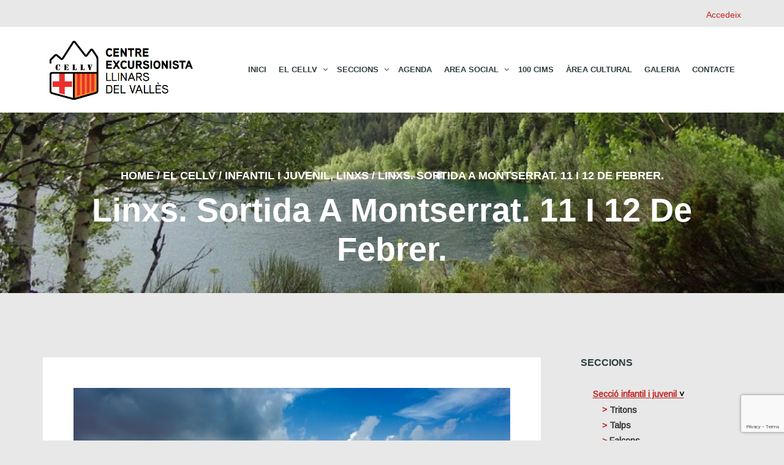

--- FILE ---
content_type: text/html; charset=UTF-8
request_url: https://cellv.cat/linxs-sortida-a-montserrat-11-i-12-de-febrer/
body_size: 13745
content:
<!DOCTYPE html>
<!--[if lt IE 7]>
<html class="ie6 oldie" lang="ca">
<![endif]-->
<!--[if IE 7]>
<html class="ie7 oldie" lang="ca">
<![endif]-->
<!--[if IE 8]>
<html class="ie8 oldie" lang="ca">
<![endif]-->
<!--[if !(IE 6) | !(IE 7) | !(IE 8)  ]><!-->
<html lang="ca">
<!--<![endif]-->
	<head>
		<meta charset="UTF-8">
<title>Linxs. Sortida a Montserrat. 11 i 12 de Febrer. &#8211; Centre Excursionista Llinars del Vallès</title>
<meta name="viewport" content="width=device-width, initial-scale=1">
<link rel="shortcut icon" type="image/x-icon" href="https://cellv.cat/wp-content/uploads/2015/06/favicon.png" />
	<meta name='robots' content='max-image-preview:large' />
	<style>img:is([sizes="auto" i], [sizes^="auto," i]) { contain-intrinsic-size: 3000px 1500px }</style>
	<link rel="alternate" type="application/rss+xml" title="Centre Excursionista Llinars del Vallès &raquo; Canal d&#039;informació" href="https://cellv.cat/feed/" />
<link rel="alternate" type="application/rss+xml" title="Centre Excursionista Llinars del Vallès &raquo; Canal dels comentaris" href="https://cellv.cat/comments/feed/" />
<link rel="alternate" type="text/calendar" title="Centre Excursionista Llinars del Vallès &raquo; Canal iCal" href="https://cellv.cat/agenda/?ical=1" />
<link rel="alternate" type="application/rss+xml" title="Centre Excursionista Llinars del Vallès &raquo; Linxs. Sortida a Montserrat. 11 i 12 de Febrer. Canal dels comentaris" href="https://cellv.cat/linxs-sortida-a-montserrat-11-i-12-de-febrer/feed/" />
<script type="text/javascript">
/* <![CDATA[ */
window._wpemojiSettings = {"baseUrl":"https:\/\/s.w.org\/images\/core\/emoji\/15.0.3\/72x72\/","ext":".png","svgUrl":"https:\/\/s.w.org\/images\/core\/emoji\/15.0.3\/svg\/","svgExt":".svg","source":{"concatemoji":"https:\/\/cellv.cat\/wp-includes\/js\/wp-emoji-release.min.js?ver=d08b1136ce218c363a3f83e398bc06c5"}};
/*! This file is auto-generated */
!function(i,n){var o,s,e;function c(e){try{var t={supportTests:e,timestamp:(new Date).valueOf()};sessionStorage.setItem(o,JSON.stringify(t))}catch(e){}}function p(e,t,n){e.clearRect(0,0,e.canvas.width,e.canvas.height),e.fillText(t,0,0);var t=new Uint32Array(e.getImageData(0,0,e.canvas.width,e.canvas.height).data),r=(e.clearRect(0,0,e.canvas.width,e.canvas.height),e.fillText(n,0,0),new Uint32Array(e.getImageData(0,0,e.canvas.width,e.canvas.height).data));return t.every(function(e,t){return e===r[t]})}function u(e,t,n){switch(t){case"flag":return n(e,"\ud83c\udff3\ufe0f\u200d\u26a7\ufe0f","\ud83c\udff3\ufe0f\u200b\u26a7\ufe0f")?!1:!n(e,"\ud83c\uddfa\ud83c\uddf3","\ud83c\uddfa\u200b\ud83c\uddf3")&&!n(e,"\ud83c\udff4\udb40\udc67\udb40\udc62\udb40\udc65\udb40\udc6e\udb40\udc67\udb40\udc7f","\ud83c\udff4\u200b\udb40\udc67\u200b\udb40\udc62\u200b\udb40\udc65\u200b\udb40\udc6e\u200b\udb40\udc67\u200b\udb40\udc7f");case"emoji":return!n(e,"\ud83d\udc26\u200d\u2b1b","\ud83d\udc26\u200b\u2b1b")}return!1}function f(e,t,n){var r="undefined"!=typeof WorkerGlobalScope&&self instanceof WorkerGlobalScope?new OffscreenCanvas(300,150):i.createElement("canvas"),a=r.getContext("2d",{willReadFrequently:!0}),o=(a.textBaseline="top",a.font="600 32px Arial",{});return e.forEach(function(e){o[e]=t(a,e,n)}),o}function t(e){var t=i.createElement("script");t.src=e,t.defer=!0,i.head.appendChild(t)}"undefined"!=typeof Promise&&(o="wpEmojiSettingsSupports",s=["flag","emoji"],n.supports={everything:!0,everythingExceptFlag:!0},e=new Promise(function(e){i.addEventListener("DOMContentLoaded",e,{once:!0})}),new Promise(function(t){var n=function(){try{var e=JSON.parse(sessionStorage.getItem(o));if("object"==typeof e&&"number"==typeof e.timestamp&&(new Date).valueOf()<e.timestamp+604800&&"object"==typeof e.supportTests)return e.supportTests}catch(e){}return null}();if(!n){if("undefined"!=typeof Worker&&"undefined"!=typeof OffscreenCanvas&&"undefined"!=typeof URL&&URL.createObjectURL&&"undefined"!=typeof Blob)try{var e="postMessage("+f.toString()+"("+[JSON.stringify(s),u.toString(),p.toString()].join(",")+"));",r=new Blob([e],{type:"text/javascript"}),a=new Worker(URL.createObjectURL(r),{name:"wpTestEmojiSupports"});return void(a.onmessage=function(e){c(n=e.data),a.terminate(),t(n)})}catch(e){}c(n=f(s,u,p))}t(n)}).then(function(e){for(var t in e)n.supports[t]=e[t],n.supports.everything=n.supports.everything&&n.supports[t],"flag"!==t&&(n.supports.everythingExceptFlag=n.supports.everythingExceptFlag&&n.supports[t]);n.supports.everythingExceptFlag=n.supports.everythingExceptFlag&&!n.supports.flag,n.DOMReady=!1,n.readyCallback=function(){n.DOMReady=!0}}).then(function(){return e}).then(function(){var e;n.supports.everything||(n.readyCallback(),(e=n.source||{}).concatemoji?t(e.concatemoji):e.wpemoji&&e.twemoji&&(t(e.twemoji),t(e.wpemoji)))}))}((window,document),window._wpemojiSettings);
/* ]]> */
</script>
<style id='wp-emoji-styles-inline-css' type='text/css'>

	img.wp-smiley, img.emoji {
		display: inline !important;
		border: none !important;
		box-shadow: none !important;
		height: 1em !important;
		width: 1em !important;
		margin: 0 0.07em !important;
		vertical-align: -0.1em !important;
		background: none !important;
		padding: 0 !important;
	}
</style>
<link rel='stylesheet' id='wp-block-library-css' href='https://cellv.cat/wp-includes/css/dist/block-library/style.min.css?ver=d08b1136ce218c363a3f83e398bc06c5' type='text/css' media='all' />
<link rel='stylesheet' id='wc-blocks-vendors-style-css' href='https://cellv.cat/wp-content/plugins/woocommerce/packages/woocommerce-blocks/build/wc-blocks-vendors-style.css?ver=6.5.2' type='text/css' media='all' />
<link rel='stylesheet' id='wc-blocks-style-css' href='https://cellv.cat/wp-content/plugins/woocommerce/packages/woocommerce-blocks/build/wc-blocks-style.css?ver=6.5.2' type='text/css' media='all' />
<style id='classic-theme-styles-inline-css' type='text/css'>
/*! This file is auto-generated */
.wp-block-button__link{color:#fff;background-color:#32373c;border-radius:9999px;box-shadow:none;text-decoration:none;padding:calc(.667em + 2px) calc(1.333em + 2px);font-size:1.125em}.wp-block-file__button{background:#32373c;color:#fff;text-decoration:none}
</style>
<style id='global-styles-inline-css' type='text/css'>
:root{--wp--preset--aspect-ratio--square: 1;--wp--preset--aspect-ratio--4-3: 4/3;--wp--preset--aspect-ratio--3-4: 3/4;--wp--preset--aspect-ratio--3-2: 3/2;--wp--preset--aspect-ratio--2-3: 2/3;--wp--preset--aspect-ratio--16-9: 16/9;--wp--preset--aspect-ratio--9-16: 9/16;--wp--preset--color--black: #000000;--wp--preset--color--cyan-bluish-gray: #abb8c3;--wp--preset--color--white: #ffffff;--wp--preset--color--pale-pink: #f78da7;--wp--preset--color--vivid-red: #cf2e2e;--wp--preset--color--luminous-vivid-orange: #ff6900;--wp--preset--color--luminous-vivid-amber: #fcb900;--wp--preset--color--light-green-cyan: #7bdcb5;--wp--preset--color--vivid-green-cyan: #00d084;--wp--preset--color--pale-cyan-blue: #8ed1fc;--wp--preset--color--vivid-cyan-blue: #0693e3;--wp--preset--color--vivid-purple: #9b51e0;--wp--preset--gradient--vivid-cyan-blue-to-vivid-purple: linear-gradient(135deg,rgba(6,147,227,1) 0%,rgb(155,81,224) 100%);--wp--preset--gradient--light-green-cyan-to-vivid-green-cyan: linear-gradient(135deg,rgb(122,220,180) 0%,rgb(0,208,130) 100%);--wp--preset--gradient--luminous-vivid-amber-to-luminous-vivid-orange: linear-gradient(135deg,rgba(252,185,0,1) 0%,rgba(255,105,0,1) 100%);--wp--preset--gradient--luminous-vivid-orange-to-vivid-red: linear-gradient(135deg,rgba(255,105,0,1) 0%,rgb(207,46,46) 100%);--wp--preset--gradient--very-light-gray-to-cyan-bluish-gray: linear-gradient(135deg,rgb(238,238,238) 0%,rgb(169,184,195) 100%);--wp--preset--gradient--cool-to-warm-spectrum: linear-gradient(135deg,rgb(74,234,220) 0%,rgb(151,120,209) 20%,rgb(207,42,186) 40%,rgb(238,44,130) 60%,rgb(251,105,98) 80%,rgb(254,248,76) 100%);--wp--preset--gradient--blush-light-purple: linear-gradient(135deg,rgb(255,206,236) 0%,rgb(152,150,240) 100%);--wp--preset--gradient--blush-bordeaux: linear-gradient(135deg,rgb(254,205,165) 0%,rgb(254,45,45) 50%,rgb(107,0,62) 100%);--wp--preset--gradient--luminous-dusk: linear-gradient(135deg,rgb(255,203,112) 0%,rgb(199,81,192) 50%,rgb(65,88,208) 100%);--wp--preset--gradient--pale-ocean: linear-gradient(135deg,rgb(255,245,203) 0%,rgb(182,227,212) 50%,rgb(51,167,181) 100%);--wp--preset--gradient--electric-grass: linear-gradient(135deg,rgb(202,248,128) 0%,rgb(113,206,126) 100%);--wp--preset--gradient--midnight: linear-gradient(135deg,rgb(2,3,129) 0%,rgb(40,116,252) 100%);--wp--preset--font-size--small: 13px;--wp--preset--font-size--medium: 20px;--wp--preset--font-size--large: 36px;--wp--preset--font-size--x-large: 42px;--wp--preset--spacing--20: 0.44rem;--wp--preset--spacing--30: 0.67rem;--wp--preset--spacing--40: 1rem;--wp--preset--spacing--50: 1.5rem;--wp--preset--spacing--60: 2.25rem;--wp--preset--spacing--70: 3.38rem;--wp--preset--spacing--80: 5.06rem;--wp--preset--shadow--natural: 6px 6px 9px rgba(0, 0, 0, 0.2);--wp--preset--shadow--deep: 12px 12px 50px rgba(0, 0, 0, 0.4);--wp--preset--shadow--sharp: 6px 6px 0px rgba(0, 0, 0, 0.2);--wp--preset--shadow--outlined: 6px 6px 0px -3px rgba(255, 255, 255, 1), 6px 6px rgba(0, 0, 0, 1);--wp--preset--shadow--crisp: 6px 6px 0px rgba(0, 0, 0, 1);}:where(.is-layout-flex){gap: 0.5em;}:where(.is-layout-grid){gap: 0.5em;}body .is-layout-flex{display: flex;}.is-layout-flex{flex-wrap: wrap;align-items: center;}.is-layout-flex > :is(*, div){margin: 0;}body .is-layout-grid{display: grid;}.is-layout-grid > :is(*, div){margin: 0;}:where(.wp-block-columns.is-layout-flex){gap: 2em;}:where(.wp-block-columns.is-layout-grid){gap: 2em;}:where(.wp-block-post-template.is-layout-flex){gap: 1.25em;}:where(.wp-block-post-template.is-layout-grid){gap: 1.25em;}.has-black-color{color: var(--wp--preset--color--black) !important;}.has-cyan-bluish-gray-color{color: var(--wp--preset--color--cyan-bluish-gray) !important;}.has-white-color{color: var(--wp--preset--color--white) !important;}.has-pale-pink-color{color: var(--wp--preset--color--pale-pink) !important;}.has-vivid-red-color{color: var(--wp--preset--color--vivid-red) !important;}.has-luminous-vivid-orange-color{color: var(--wp--preset--color--luminous-vivid-orange) !important;}.has-luminous-vivid-amber-color{color: var(--wp--preset--color--luminous-vivid-amber) !important;}.has-light-green-cyan-color{color: var(--wp--preset--color--light-green-cyan) !important;}.has-vivid-green-cyan-color{color: var(--wp--preset--color--vivid-green-cyan) !important;}.has-pale-cyan-blue-color{color: var(--wp--preset--color--pale-cyan-blue) !important;}.has-vivid-cyan-blue-color{color: var(--wp--preset--color--vivid-cyan-blue) !important;}.has-vivid-purple-color{color: var(--wp--preset--color--vivid-purple) !important;}.has-black-background-color{background-color: var(--wp--preset--color--black) !important;}.has-cyan-bluish-gray-background-color{background-color: var(--wp--preset--color--cyan-bluish-gray) !important;}.has-white-background-color{background-color: var(--wp--preset--color--white) !important;}.has-pale-pink-background-color{background-color: var(--wp--preset--color--pale-pink) !important;}.has-vivid-red-background-color{background-color: var(--wp--preset--color--vivid-red) !important;}.has-luminous-vivid-orange-background-color{background-color: var(--wp--preset--color--luminous-vivid-orange) !important;}.has-luminous-vivid-amber-background-color{background-color: var(--wp--preset--color--luminous-vivid-amber) !important;}.has-light-green-cyan-background-color{background-color: var(--wp--preset--color--light-green-cyan) !important;}.has-vivid-green-cyan-background-color{background-color: var(--wp--preset--color--vivid-green-cyan) !important;}.has-pale-cyan-blue-background-color{background-color: var(--wp--preset--color--pale-cyan-blue) !important;}.has-vivid-cyan-blue-background-color{background-color: var(--wp--preset--color--vivid-cyan-blue) !important;}.has-vivid-purple-background-color{background-color: var(--wp--preset--color--vivid-purple) !important;}.has-black-border-color{border-color: var(--wp--preset--color--black) !important;}.has-cyan-bluish-gray-border-color{border-color: var(--wp--preset--color--cyan-bluish-gray) !important;}.has-white-border-color{border-color: var(--wp--preset--color--white) !important;}.has-pale-pink-border-color{border-color: var(--wp--preset--color--pale-pink) !important;}.has-vivid-red-border-color{border-color: var(--wp--preset--color--vivid-red) !important;}.has-luminous-vivid-orange-border-color{border-color: var(--wp--preset--color--luminous-vivid-orange) !important;}.has-luminous-vivid-amber-border-color{border-color: var(--wp--preset--color--luminous-vivid-amber) !important;}.has-light-green-cyan-border-color{border-color: var(--wp--preset--color--light-green-cyan) !important;}.has-vivid-green-cyan-border-color{border-color: var(--wp--preset--color--vivid-green-cyan) !important;}.has-pale-cyan-blue-border-color{border-color: var(--wp--preset--color--pale-cyan-blue) !important;}.has-vivid-cyan-blue-border-color{border-color: var(--wp--preset--color--vivid-cyan-blue) !important;}.has-vivid-purple-border-color{border-color: var(--wp--preset--color--vivid-purple) !important;}.has-vivid-cyan-blue-to-vivid-purple-gradient-background{background: var(--wp--preset--gradient--vivid-cyan-blue-to-vivid-purple) !important;}.has-light-green-cyan-to-vivid-green-cyan-gradient-background{background: var(--wp--preset--gradient--light-green-cyan-to-vivid-green-cyan) !important;}.has-luminous-vivid-amber-to-luminous-vivid-orange-gradient-background{background: var(--wp--preset--gradient--luminous-vivid-amber-to-luminous-vivid-orange) !important;}.has-luminous-vivid-orange-to-vivid-red-gradient-background{background: var(--wp--preset--gradient--luminous-vivid-orange-to-vivid-red) !important;}.has-very-light-gray-to-cyan-bluish-gray-gradient-background{background: var(--wp--preset--gradient--very-light-gray-to-cyan-bluish-gray) !important;}.has-cool-to-warm-spectrum-gradient-background{background: var(--wp--preset--gradient--cool-to-warm-spectrum) !important;}.has-blush-light-purple-gradient-background{background: var(--wp--preset--gradient--blush-light-purple) !important;}.has-blush-bordeaux-gradient-background{background: var(--wp--preset--gradient--blush-bordeaux) !important;}.has-luminous-dusk-gradient-background{background: var(--wp--preset--gradient--luminous-dusk) !important;}.has-pale-ocean-gradient-background{background: var(--wp--preset--gradient--pale-ocean) !important;}.has-electric-grass-gradient-background{background: var(--wp--preset--gradient--electric-grass) !important;}.has-midnight-gradient-background{background: var(--wp--preset--gradient--midnight) !important;}.has-small-font-size{font-size: var(--wp--preset--font-size--small) !important;}.has-medium-font-size{font-size: var(--wp--preset--font-size--medium) !important;}.has-large-font-size{font-size: var(--wp--preset--font-size--large) !important;}.has-x-large-font-size{font-size: var(--wp--preset--font-size--x-large) !important;}
:where(.wp-block-post-template.is-layout-flex){gap: 1.25em;}:where(.wp-block-post-template.is-layout-grid){gap: 1.25em;}
:where(.wp-block-columns.is-layout-flex){gap: 2em;}:where(.wp-block-columns.is-layout-grid){gap: 2em;}
:root :where(.wp-block-pullquote){font-size: 1.5em;line-height: 1.6;}
</style>
<link rel='stylesheet' id='contact-form-7-css' href='https://cellv.cat/wp-content/plugins/contact-form-7/includes/css/styles.css?ver=6.0.3' type='text/css' media='all' />
<link rel='stylesheet' id='rs-plugin-settings-css' href='https://cellv.cat/wp-content/plugins/revslider/public/assets/css/rs6.css?ver=6.3.2' type='text/css' media='all' />
<style id='rs-plugin-settings-inline-css' type='text/css'>
.tp-caption a{color:#ff7302;text-shadow:none;-webkit-transition:all 0.2s ease-out;-moz-transition:all 0.2s ease-out;-o-transition:all 0.2s ease-out;-ms-transition:all 0.2s ease-out}.tp-caption a:hover{color:#ffa902}.tp-caption{left:261px !important; top:0px !important}h2.hero,h2.hero span{font-size:26px !important; line-height:30px !important; margin:60px 0 !important}h2.hero span.bold{font-weight:bold; font-size:inherit !important}h2.hero span.light{font-weight:lighter; font-size:inherit !important}.bold{font-weight:bold}.light{font-weight:lighter}.sep{width:100%; margin:0 auto !important; height:1px;  position:relative; color:#fff; background-color:#fff}h3.bold{font-size:21px !important; font-weight:600; line-height:25px !important}h3.light{font-size:21px !important; font-weight:100; line-height:25px !important}.infobutton{position:absolute; right:54px; top:268px; font-size:18px !important; padding:7px 36px 6px !important; border:1px solid white; border-width:1px !important; letter-spacing:1px !important; border-radius:6px; cursor:pointer; transition:all 0.2s}.infobutton:hover{background-color:#fff; color:#c02420}.tp-caption.excerpt{background-color:rgba(192,36,32,0.68); padding:0 50px !important; height:100% !important}.tp-caption.excerpt p,.tp-caption.excerpt span{font-size:18px !important; font-weight:lighter; letter-spacing:0px !important}span.neg{font-weight:bold !important}
</style>
<link rel='stylesheet' id='woocommerce-layout-css' href='https://cellv.cat/wp-content/plugins/woocommerce/assets/css/woocommerce-layout.css?ver=6.1.2' type='text/css' media='all' />
<link rel='stylesheet' id='woocommerce-smallscreen-css' href='https://cellv.cat/wp-content/plugins/woocommerce/assets/css/woocommerce-smallscreen.css?ver=6.1.2' type='text/css' media='only screen and (max-width: 768px)' />
<link rel='stylesheet' id='woocommerce-general-css' href='https://cellv.cat/wp-content/plugins/woocommerce/assets/css/woocommerce.css?ver=6.1.2' type='text/css' media='all' />
<style id='woocommerce-inline-inline-css' type='text/css'>
.woocommerce form .form-row .required { visibility: visible; }
</style>
<link rel='stylesheet' id='mc4wp-form-basic-css' href='https://cellv.cat/wp-content/plugins/mailchimp-for-wp/assets/css/form-basic.css?ver=4.10.1' type='text/css' media='all' />
<link rel='stylesheet' id='yith-wcmbs-frontent-styles-css' href='https://cellv.cat/wp-content/plugins/yith-woocommerce-membership-premium/assets/css/frontend.css?ver=1.9.0' type='text/css' media='all' />
<link rel='stylesheet' id='style-vendors-css' href='https://cellv.cat/wp-content/themes/eventica-wp/style-vendors.css?ver=1.20.0' type='text/css' media='all' />
<link rel='stylesheet' id='style-parent-css' href='https://cellv.cat/wp-content/themes/eventica-wp/style.css?ver=1.20.0' type='text/css' media='all' />
<link rel='stylesheet' id='style-theme-css' href='https://cellv.cat/wp-content/themes/eventica-wp-child/style.css?ver=1.20.0' type='text/css' media='all' />
<style id='style-theme-inline-css' type='text/css'>
.header-menu.sf-menu li a:hover, .mobile-menu a:hover { color: #c02420; } @media (max-width: 767px) { .header-menu.sf-menu li a:hover, .mobile-menu a:hover { color: #ffffff; } }.site-branding { background: #ffffff; }.site-branding a, .site-logo p { color: #ffffff; } @media (max-width: 767px) { .header-menu.sf-menu li a, .header-menu.sf-menu li a:visited, .mobile-menu a, .mobile-menu a:visited, .header-menu.sf-menu li a:hover, .mobile-menu a:hover { color: #ffffff !important; } }#footer-widget { background-color: #ffffff; }#footer-block { background-color: #c02420; }#footer-block, #footer-block .footer-credit p { color: #ffffff; }#footer-block, #footer-block #footer-menu #secondary-menu ul.footer-menu li a, #footer-block #footer-menu ul#social-icon li a, #footer-block .footer-credit p a { color: #ffffff; }#footer-block #footer-menu #secondary-menu ul.footer-menu li a:hover { color: #8c8c8c; }.woocommerce h1.page-title { display:none; }
</style>
<script type="text/javascript" src="https://cellv.cat/wp-includes/js/jquery/jquery.min.js?ver=3.7.1" id="jquery-core-js"></script>
<script type="text/javascript" src="https://cellv.cat/wp-includes/js/jquery/jquery-migrate.min.js?ver=3.4.1" id="jquery-migrate-js"></script>
<script type="text/javascript" src="https://cellv.cat/wp-content/plugins/revslider/public/assets/js/rbtools.min.js?ver=6.3.2" id="tp-tools-js"></script>
<script type="text/javascript" src="https://cellv.cat/wp-content/plugins/revslider/public/assets/js/rs6.min.js?ver=6.3.2" id="revmin-js"></script>
<script type="text/javascript" src="https://cellv.cat/wp-content/plugins/woocommerce/assets/js/jquery-blockui/jquery.blockUI.min.js?ver=2.7.0-wc.6.1.2" id="jquery-blockui-js"></script>
<script type="text/javascript" id="wc-add-to-cart-js-extra">
/* <![CDATA[ */
var wc_add_to_cart_params = {"ajax_url":"\/wp-admin\/admin-ajax.php","wc_ajax_url":"\/?wc-ajax=%%endpoint%%","i18n_view_cart":"View cart","cart_url":"https:\/\/cellv.cat\/cart\/","is_cart":"","cart_redirect_after_add":"no"};
/* ]]> */
</script>
<script type="text/javascript" src="https://cellv.cat/wp-content/plugins/woocommerce/assets/js/frontend/add-to-cart.min.js?ver=6.1.2" id="wc-add-to-cart-js"></script>
<script type="text/javascript" src="https://cellv.cat/wp-content/plugins/js_composer/assets/js/vendors/woocommerce-add-to-cart.js?ver=6.4.1" id="vc_woocommerce-add-to-cart-js-js"></script>
<link rel="https://api.w.org/" href="https://cellv.cat/wp-json/" /><link rel="alternate" title="JSON" type="application/json" href="https://cellv.cat/wp-json/wp/v2/posts/3675" /><link rel="EditURI" type="application/rsd+xml" title="RSD" href="https://cellv.cat/xmlrpc.php?rsd" />

<link rel="canonical" href="https://cellv.cat/linxs-sortida-a-montserrat-11-i-12-de-febrer/" />
<link rel='shortlink' href='https://cellv.cat/?p=3675' />
<link rel="alternate" title="oEmbed (JSON)" type="application/json+oembed" href="https://cellv.cat/wp-json/oembed/1.0/embed?url=https%3A%2F%2Fcellv.cat%2Flinxs-sortida-a-montserrat-11-i-12-de-febrer%2F" />
<link rel="alternate" title="oEmbed (XML)" type="text/xml+oembed" href="https://cellv.cat/wp-json/oembed/1.0/embed?url=https%3A%2F%2Fcellv.cat%2Flinxs-sortida-a-montserrat-11-i-12-de-febrer%2F&#038;format=xml" />
<meta name="tec-api-version" content="v1"><meta name="tec-api-origin" content="https://cellv.cat"><link rel="alternate" href="https://cellv.cat/wp-json/tribe/events/v1/" />	<noscript><style>.woocommerce-product-gallery{ opacity: 1 !important; }</style></noscript>
	<meta name="generator" content="Powered by WPBakery Page Builder - drag and drop page builder for WordPress."/>
<style type="text/css" id="custom-background-css">
body.custom-background { background-color: #e8e8e8; }
</style>
<meta name="generator" content="Powered by Slider Revolution 6.3.2 - responsive, Mobile-Friendly Slider Plugin for WordPress with comfortable drag and drop interface." />
<script type="text/javascript">function setREVStartSize(e){
			//window.requestAnimationFrame(function() {				 
				window.RSIW = window.RSIW===undefined ? window.innerWidth : window.RSIW;	
				window.RSIH = window.RSIH===undefined ? window.innerHeight : window.RSIH;	
				try {								
					var pw = document.getElementById(e.c).parentNode.offsetWidth,
						newh;
					pw = pw===0 || isNaN(pw) ? window.RSIW : pw;
					e.tabw = e.tabw===undefined ? 0 : parseInt(e.tabw);
					e.thumbw = e.thumbw===undefined ? 0 : parseInt(e.thumbw);
					e.tabh = e.tabh===undefined ? 0 : parseInt(e.tabh);
					e.thumbh = e.thumbh===undefined ? 0 : parseInt(e.thumbh);
					e.tabhide = e.tabhide===undefined ? 0 : parseInt(e.tabhide);
					e.thumbhide = e.thumbhide===undefined ? 0 : parseInt(e.thumbhide);
					e.mh = e.mh===undefined || e.mh=="" || e.mh==="auto" ? 0 : parseInt(e.mh,0);		
					if(e.layout==="fullscreen" || e.l==="fullscreen") 						
						newh = Math.max(e.mh,window.RSIH);					
					else{					
						e.gw = Array.isArray(e.gw) ? e.gw : [e.gw];
						for (var i in e.rl) if (e.gw[i]===undefined || e.gw[i]===0) e.gw[i] = e.gw[i-1];					
						e.gh = e.el===undefined || e.el==="" || (Array.isArray(e.el) && e.el.length==0)? e.gh : e.el;
						e.gh = Array.isArray(e.gh) ? e.gh : [e.gh];
						for (var i in e.rl) if (e.gh[i]===undefined || e.gh[i]===0) e.gh[i] = e.gh[i-1];
											
						var nl = new Array(e.rl.length),
							ix = 0,						
							sl;					
						e.tabw = e.tabhide>=pw ? 0 : e.tabw;
						e.thumbw = e.thumbhide>=pw ? 0 : e.thumbw;
						e.tabh = e.tabhide>=pw ? 0 : e.tabh;
						e.thumbh = e.thumbhide>=pw ? 0 : e.thumbh;					
						for (var i in e.rl) nl[i] = e.rl[i]<window.RSIW ? 0 : e.rl[i];
						sl = nl[0];									
						for (var i in nl) if (sl>nl[i] && nl[i]>0) { sl = nl[i]; ix=i;}															
						var m = pw>(e.gw[ix]+e.tabw+e.thumbw) ? 1 : (pw-(e.tabw+e.thumbw)) / (e.gw[ix]);					
						newh =  (e.gh[ix] * m) + (e.tabh + e.thumbh);
					}				
					if(window.rs_init_css===undefined) window.rs_init_css = document.head.appendChild(document.createElement("style"));					
					document.getElementById(e.c).height = newh+"px";
					window.rs_init_css.innerHTML += "#"+e.c+"_wrapper { height: "+newh+"px }";				
				} catch(e){
					console.log("Failure at Presize of Slider:" + e)
				}					   
			//});
		  };</script>
<noscript><style> .wpb_animate_when_almost_visible { opacity: 1; }</style></noscript>	<link rel="stylesheet" href="https://fonts.googleapis.com/css?family=Arimo:400|Quattrocento+Sans:400&subset=latin" type="text/css" /><link rel="stylesheet" href="https://cellv.cat/wp-content/cache/css/static/438ea913243b93d8149693e2128d5aff.css" type="text/css" /><script type="text/javascript">
(function (w, d, u) {
    if(w.njQuery === u){
        w.bindNextendQ = [];
    
        function pushToReady(x) {
            w.bindNextendQ.push([alias.handler,"ready", x]);
        }
        
        function pushToLoad(x) {
            w.bindNextendQ.push([alias.handler,"load", x]);
        }

        var alias = {
            handler: w,
            ready: pushToReady,
            load: pushToLoad
        }

        w.njQuery = function (handler) {
            alias.handler = handler;
            return alias;
        }
    }
})(window, document);
              </script></head>
	<body class="post-template-default single single-post postid-3675 single-format-standard custom-background theme-eventica-wp woocommerce-no-js tribe-no-js ltr sticky-header-no wpb-js-composer js-comp-ver-6.4.1 vc_responsive">
		<div id="site-container" class="site-container sb-site-container">
					<div class="area_priv">

		
		<p class="container">
					<a href="https://cellv.cat/my-account/">Accedeix</a>
			
			</p>
</div>

<div id="header-block" class="site-header">
	<div class="container">
		<div class="row">
			<div class="col-sm-6 col-md-5 col-lg-3">
				<div class="site-branding">
					<a href="https://cellv.cat">
													<div class="site-logo">
								<img src="https://cellv.cat/wp-content/uploads/2015/04/Captura.png" alt="Centre Excursionista Llinars del Vallès">
							</div>
											</a>
				</div>
			</div>
							<div class="col-sm-6 col-md-7 col-lg-9 mobile-menu visible-xs visible-sm">
					<i class="fa fa-navicon sb-toggle-left"></i>
				</div>
				<div class="col-sm-6 col-md-7 col-lg-9 hidden-xs hidden-sm">
	                <div id="primary-menu" class="primary-menu"><ul id="header-menu" class="header-menu sf-menu"><li id="menu-item-2102" class="menu-item menu-item-type-custom menu-item-object-custom menu-item-home menu-item-2102"><a href="https://cellv.cat/">Inici</a></li>
<li id="menu-item-2103" class="menu-item menu-item-type-custom menu-item-object-custom menu-item-has-children menu-item-2103"><a href="https://cellv.cat/el-cellv/">El Cellv</a>
<ul class="sub-menu">
	<li id="menu-item-2647" class="menu-item menu-item-type-post_type menu-item-object-page menu-item-2647"><a href="https://cellv.cat/organigrama/">Organigrama</a></li>
	<li id="menu-item-2646" class="menu-item menu-item-type-post_type menu-item-object-page menu-item-2646"><a href="https://cellv.cat/estatut/">Estatut</a></li>
	<li id="menu-item-2649" class="menu-item menu-item-type-post_type menu-item-object-page menu-item-2649"><a href="https://cellv.cat/socis/">FES-TE SOCI/A</a></li>
	<li id="menu-item-2644" class="menu-item menu-item-type-post_type menu-item-object-page menu-item-2644"><a href="https://cellv.cat/atencio-al-soci/">Atenció al soci/a</a></li>
	<li id="menu-item-3582" class="menu-item menu-item-type-post_type menu-item-object-page menu-item-3582"><a href="https://cellv.cat/tramitacio-de-llicencies-de-la-feec/">Tramitació de llicències de la FEEC</a></li>
</ul>
</li>
<li id="menu-item-2154" class="menu-item menu-item-type-custom menu-item-object-custom menu-item-has-children menu-item-2154"><a>Seccions</a>
<ul class="sub-menu">
	<li id="menu-item-2986" class="menu-item menu-item-type-post_type menu-item-object-page menu-item-has-children menu-item-2986"><a href="https://cellv.cat/seccio-infantil-i-juvenil/">INFANTIL I JUVENIL</a>
	<ul class="sub-menu">
		<li id="menu-item-2582" class="menu-item menu-item-type-custom menu-item-object-custom menu-item-2582"><a href="https://cellv.cat/category/infantil-i-juvenil/tritons/">Tritons</a></li>
		<li id="menu-item-2581" class="menu-item menu-item-type-custom menu-item-object-custom menu-item-2581"><a href="https://cellv.cat/category/infantil-i-juvenil/talps/">Talps</a></li>
		<li id="menu-item-2579" class="menu-item menu-item-type-custom menu-item-object-custom menu-item-2579"><a href="https://cellv.cat/category/infantil-i-juvenil/falcons/">Falcons</a></li>
		<li id="menu-item-2580" class="menu-item menu-item-type-custom menu-item-object-custom menu-item-2580"><a href="https://cellv.cat/category/infantil-i-juvenil/linxs/">Linxs</a></li>
		<li id="menu-item-3227" class="menu-item menu-item-type-post_type menu-item-object-page menu-item-3227"><a href="https://cellv.cat/documents-seccio-infantil-i-juvenil/">Documents Secció Infantil i Juvenil</a></li>
	</ul>
</li>
	<li id="menu-item-3050" class="menu-item menu-item-type-post_type menu-item-object-page menu-item-3050"><a href="https://cellv.cat/muntanya/">VETERANS DE MUNTANYA</a></li>
	<li id="menu-item-3976" class="menu-item menu-item-type-post_type menu-item-object-page menu-item-3976"><a href="https://cellv.cat/seccio-esqui-de-muntanya/">SECCIÓ ESQUÍ DE MUNTANYA</a></li>
	<li id="menu-item-3059" class="menu-item menu-item-type-post_type menu-item-object-page menu-item-3059"><a href="https://cellv.cat/alpinisme-i-escalada/">ALPINISME I ESCALADA</a></li>
	<li id="menu-item-3075" class="menu-item menu-item-type-post_type menu-item-object-page menu-item-3075"><a href="https://cellv.cat/seccio-familiar/">SECCIÓ FAMILIAR</a></li>
	<li id="menu-item-3545" class="menu-item menu-item-type-post_type menu-item-object-page menu-item-3545"><a href="https://cellv.cat/nova-seccio-jove-de-muntanya/">SECCIÓ JOVE DE MUNTANYA</a></li>
	<li id="menu-item-3980" class="menu-item menu-item-type-post_type menu-item-object-page menu-item-3980"><a href="https://cellv.cat/seccio-bicicleta-de-muntanya/">SECCIÓ BICICLETA DE MUNTANYA</a></li>
</ul>
</li>
<li id="menu-item-2151" class="menu-item menu-item-type-custom menu-item-object-custom menu-item-2151"><a href="https://cellv.cat/agenda/">Agenda</a></li>
<li id="menu-item-2155" class="menu-item menu-item-type-custom menu-item-object-custom menu-item-has-children menu-item-2155"><a>Area Social</a>
<ul class="sub-menu">
	<li id="menu-item-3889" class="menu-item menu-item-type-post_type menu-item-object-page menu-item-3889"><a href="https://cellv.cat/pr-c228-llinars-el-corredor/">PR C228: Llinars-El Corredor</a></li>
	<li id="menu-item-2479" class="menu-item menu-item-type-post_type menu-item-object-page menu-item-has-children menu-item-2479"><a href="https://cellv.cat/caminades-i-curses/">Caminades i curses</a>
	<ul class="sub-menu">
		<li id="menu-item-2480" class="menu-item menu-item-type-post_type menu-item-object-page menu-item-2480"><a href="https://cellv.cat/caminada-popular/">Caminada popular</a></li>
		<li id="menu-item-2482" class="menu-item menu-item-type-post_type menu-item-object-page menu-item-2482"><a href="https://cellv.cat/trail-corredor/">KOM trail El Corredor 2025</a></li>
	</ul>
</li>
	<li id="menu-item-2483" class="menu-item menu-item-type-post_type menu-item-object-page menu-item-has-children menu-item-2483"><a href="https://cellv.cat/festa-major/">Festa Major</a>
	<ul class="sub-menu">
		<li id="menu-item-3107" class="menu-item menu-item-type-post_type menu-item-object-page menu-item-3107"><a href="https://cellv.cat/festa-major-2/">FESTA MAJOR</a></li>
	</ul>
</li>
</ul>
</li>
<li id="menu-item-3186" class="menu-item menu-item-type-post_type menu-item-object-page menu-item-3186"><a href="https://cellv.cat/100-cims/">100 cims</a></li>
<li id="menu-item-2616" class="menu-item menu-item-type-custom menu-item-object-custom menu-item-2616"><a>Àrea cultural</a></li>
<li id="menu-item-2153" class="menu-item menu-item-type-custom menu-item-object-custom menu-item-2153"><a href="https://cellv.cat/galeria/">Galeria</a></li>
<li id="menu-item-2106" class="menu-item menu-item-type-post_type menu-item-object-page menu-item-2106"><a href="https://cellv.cat/contacte/">Contacte</a></li>
<li class="menu-item menu-item-mininav"><a href="javascript:void(0)" class="sb-toggle-left"><i class="fa fa-navicon"></i><span class="mininav">Menu</span></a></li></ul></div>				</div>
            
		</div>
	</div>
</div>
		
			<section id="page-title" class="page-title">
	<div class="container">

		
		<div class="breadcrumb-trail breadcrumb breadcrumbs"><span class="trail-begin"><a href="https://cellv.cat" title="Centre Excursionista Llinars del Vallès">Home</a></span>
			 <span class="sep">&#047;</span> <a href="https://cellv.cat/el-cellv/" title="El Cellv">El Cellv</a>
			 <span class="sep">&#047;</span> <a href="https://cellv.cat/category/infantil-i-juvenil/" rel="tag">Infantil i Juvenil</a>, <a href="https://cellv.cat/category/infantil-i-juvenil/linxs/" rel="tag">Linxs</a>
			 <span class="sep">&#047;</span> <span class="trail-end">Linxs. Sortida a Montserrat. 11 i 12 de Febrer.</span>
		</div>
			
			<h1>Linxs. Sortida a Montserrat. 11 i 12 de Febrer.</h1>

				
	</div>
</section>	
	<div id="main-content">
		
		<div class="container">
			<div class="row">
				
				<div class="col-md-9">
					
					
						<div class="main-wrapper">

											
															
								<article id="post-3675" class="blog-single clearfix post-3675 post type-post status-publish format-standard has-post-thumbnail hentry category-infantil-i-juvenil category-linxs">
	
									<div class="inner-post">
																																	<div class="post-thumbnail">
													<img width="567" height="378" src="https://cellv.cat/wp-content/uploads/2023/01/montserrat.jpg" class="attachment-post-thumbnail size-post-thumbnail wp-post-image" alt="" decoding="async" fetchpriority="high" srcset="https://cellv.cat/wp-content/uploads/2023/01/montserrat.jpg 567w, https://cellv.cat/wp-content/uploads/2023/01/montserrat-300x200.jpg 300w" sizes="(max-width: 567px) 100vw, 567px" />												</div>
																					
										<div class="row">

											<div class="col-md-8 col-md-push-4">
												<div class="post-summary">
																										    <h2 class="entry-title post-title screen-reader-text">Linxs. Sortida a Montserrat. 11 i 12 de Febrer.</h2>
													
													<div class="entry-content">
														<p>Bones, Linxs!</p>
<p>Estem pletòrics d’anunciar-vos la primer sortida de l’any!!! Serà els dies 11 i 12 de febrer i anirem a Montserrat. <a href="https://cellv.cat/wp-content/uploads/2023/01/montserrat.jpg"><img decoding="async" class="size-medium wp-image-3676 alignright" src="https://cellv.cat/wp-content/uploads/2023/01/montserrat-300x200.jpg" alt="" width="300" height="200" srcset="https://cellv.cat/wp-content/uploads/2023/01/montserrat-300x200.jpg 300w, https://cellv.cat/wp-content/uploads/2023/01/montserrat.jpg 567w" sizes="(max-width: 300px) 100vw, 300px" /></a></p>
<p><strong>PLANIFICACIÓ</strong></p>
<p>Ens trobarem el dissabte a les 8.00 h a l’estació de Granollers Centre, per agafar el tren cap a Montserrat. Un cop allà pujarem fins a Montserrat, farem una activitat de tarda sorpresa i farem nit a l’Alberg dels Pelegrins. Diumenge farem una rutilla i tornarem en tren. Els podreu venir a buscar a les 18.00 h a l’estació de Granollers Centre.</p>
<p><strong>ÀPATS</strong></p>
<p>Heu de portar esmorzar, dinar, berenar i sopar de dissabte, la resta d’àpats els “prepararem” entre tothom. Consejito del día! El sopar de dissabte es podrà escalfar.</p>
<p><strong>MATERIAL</strong></p>
<p>Motxilla gran (30-50L):</p>
<ul>
<li>Cantimplora PLENA d’1.5-2 L</li>
<li>Esmorzar, dinar i berenar del primer dia</li>
<li>Got, plat i coberts</li>
<li>Roba de muntanya impermeable</li>
<li>Roba d’abric (malles tèrmiques, samarreta tèrmica, polar)</li>
<li>Botes de canya impermeables</li>
<li>Mitjons</li>
<li>Sac de dormir</li>
<li>Estora</li>
<li>Lot</li>
<li>Impermeable/Capelina</li>
<li>Funda de motxilla impermeable</li>
<li>Paravent</li>
<li>Buff</li>
<li>Una muda de recanvi</li>
<li>Necesser amb crema de sol, raspall de dents i pasta de dents</li>
<li>Bosses de plàstic (per la roba bruta, mullada, etc.)</li>
<li>Foulard del grup</li>
<li>Rollo de paper WC</li>
<li>FEEC, targeta sanitària, DNI (o fotocòpia plastificada)</li>
<li><strong>2</strong> <strong>MASCARETES </strong>(són obligatòries al transport públic)</li>
</ul>
<p>Per altra banda, no cal repetir el que NO hem de portar:</p>
<ul>
<li>Mòbils, MP3 o similars</li>
<li>Llaunes de refrescs o begudes energètiques com RedBull, Monster, etc. ni tampoc llaminadures.</li>
</ul>
<p><strong>DOCUMENTACIÓ, PAGAMENT I CONFIRMACIÓ</strong></p>
<p>El preu de la sortida és de 32€ que haureu d’ingressar al compte de sempre (la Caixa ES95 2100 0156 3102 0031 3560) amb el concepte: LINXS-NOMCOGNOM-FEBRER. A més, ens haureu d’enviar l’autorització de sortida emplenada al correu del grup: linxs@cellv.cat.</p>
<p>Teniu fins al 5 de febrer per fer el pagament, confirmar i enviar-nos la documentació.</p>
<p>Qualsevol pregunta, no dubteu en contactar-nos al correu.</p>
<p>Us hi esperem!</p>
<p>Gil i Mar</p>
<p>&nbsp;</p>
													</div>

																									</div>
											</div>

																						<div class="col-md-4 col-md-pull-8">
												<div class="post-meta">
													<ul class="list-post-meta">
														<li>
															<div class="post-date">
																<time class="post-time updated published" datetime="2023-01-30T09:55:30+01:00">30 de gener de 2023</time>															</div>
														</li>
														<li>
															<div class="post-term-category"><span class="post-terms post-category"><p>Posted Under</p><a href="https://cellv.cat/category/infantil-i-juvenil/" rel="tag">Infantil i Juvenil</a>, <a href="https://cellv.cat/category/infantil-i-juvenil/linxs/" rel="tag">Linxs</a></span></div>
														</li>
														<li>
															<span class="post-author"><a href="https://cellv.cat/author/cellv/" class="post-author-link" rel="author"><span class="post-author-name">Núria</span></a></span>														</li>

																
													</ul>
												</div>
											</div>
											
										</div>
									</div>

								</article>

							
							
							
						</div>
						
					
				</div>

				<div class="col-md-3">
	<div id="sidebar">
		
					<section id="text-9" class="widget widget_text"><div class="widget-inner"><h3 class="widget-title">Seccions</h3>			<div class="textwidget"><div id="nextend-accordion-menu-uniquecdf1e98" class="noscript ">
  <div class="nextend-accordion-menu-inner ">
        <div class="nextend-accordion-menu-inner-container">
    <dl class="level1 ">
  <dt class="level1 nextend-nav-2985 parent opened active first" data-menuid="2985">
    <span class="outer">
      <span class="inner">
        <a  href="https://cellv.cat/seccio-infantil-i-juvenil/"><span>Secció infantil i juvenil</span></a>      </span>
    </span>
  </dt>
  <dd class="level1 nextend-nav-2985 parent opened active first">
  <dl class="level2 ">
  <dt class="level2 nextend-nav-2913 notparent   first" data-menuid="2913">
    <span class="outer">
      <span class="inner">
        <a  href="https://cellv.cat/category/infantil-i-juvenil/tritons/"><span>Tritons</span></a>      </span>
    </span>
  </dt>
  <dd class="level2 nextend-nav-2913 notparent   first">
  </dd>  <dt class="level2 nextend-nav-2921 notparent  " data-menuid="2921">
    <span class="outer">
      <span class="inner">
        <a  href="https://cellv.cat/category/infantil-i-juvenil/talps/"><span>Talps</span></a>      </span>
    </span>
  </dt>
  <dd class="level2 nextend-nav-2921 notparent  ">
  </dd>  <dt class="level2 nextend-nav-2914 notparent  " data-menuid="2914">
    <span class="outer">
      <span class="inner">
        <a  href="https://cellv.cat/category/infantil-i-juvenil/falcons/"><span>Falcons</span></a>      </span>
    </span>
  </dt>
  <dd class="level2 nextend-nav-2914 notparent  ">
  </dd>  <dt class="level2 nextend-nav-2916 notparent opened active last" data-menuid="2916">
    <span class="outer">
      <span class="inner">
        <a  href="https://cellv.cat/category/infantil-i-juvenil/linxs/"><span>Linxs</span></a>      </span>
    </span>
  </dt>
  <dd class="level2 nextend-nav-2916 notparent opened active last">
  </dd></dl></dd>  <dt class="level1 nextend-nav-2919 parent  " data-menuid="2919">
    <span class="outer">
      <span class="inner">
        <a  href="https://cellv.cat/category/muntanya/"><span>MUNTANYA</span></a>      </span>
    </span>
  </dt>
  <dd class="level1 nextend-nav-2919 parent  ">
  <dl class="level2 ">
  <dt class="level2 nextend-nav-2203 notparent   first" data-menuid="2203">
    <span class="outer">
      <span class="inner">
        <a  href="https://cellv.cat/category/muntanya/noticies/"><span>Notícies</span></a>      </span>
    </span>
  </dt>
  <dd class="level2 nextend-nav-2203 notparent   first">
  </dd>  <dt class="level2 nextend-nav-2450 notparent  " data-menuid="2450">
    <span class="outer">
      <span class="inner">
        <a  href="https://cellv.cat/agenda/categoria/muntanya/"><span>Activitats</span></a>      </span>
    </span>
  </dt>
  <dd class="level2 nextend-nav-2450 notparent  ">
  </dd>  <dt class="level2 nextend-nav-2452 notparent  " data-menuid="2452">
    <span class="outer">
      <span class="inner">
        <a  href="https://cellv.cat/documents-de-muntanya/"><span>Documents</span></a>      </span>
    </span>
  </dt>
  <dd class="level2 nextend-nav-2452 notparent  ">
  </dd>  <dt class="level2 nextend-nav-2451 notparent   last" data-menuid="2451">
    <span class="outer">
      <span class="inner">
        <a  href="https://cellv.cat/contacte-de-muntanya/"><span>Contacte</span></a>      </span>
    </span>
  </dt>
  <dd class="level2 nextend-nav-2451 notparent   last">
  </dd></dl></dd>  <dt class="level1 nextend-nav-2917 parent  " data-menuid="2917">
    <span class="outer">
      <span class="inner">
        <a  href="https://cellv.cat/category/escalada/"><span>ESCALADA</span></a>      </span>
    </span>
  </dt>
  <dd class="level1 nextend-nav-2917 parent  ">
  <dl class="level2 ">
  <dt class="level2 nextend-nav-2457 notparent   first" data-menuid="2457">
    <span class="outer">
      <span class="inner">
        <a  href="https://cellv.cat/category/escalada/"><span>Notícies</span></a>      </span>
    </span>
  </dt>
  <dd class="level2 nextend-nav-2457 notparent   first">
  </dd>  <dt class="level2 nextend-nav-2454 notparent  " data-menuid="2454">
    <span class="outer">
      <span class="inner">
        <a  href="https://cellv.cat/agenda/categoria/escalada/"><span>Activitats</span></a>      </span>
    </span>
  </dt>
  <dd class="level2 nextend-nav-2454 notparent  ">
  </dd>  <dt class="level2 nextend-nav-2456 notparent  " data-menuid="2456">
    <span class="outer">
      <span class="inner">
        <a  href="https://cellv.cat/documents-escalada/"><span>Documents</span></a>      </span>
    </span>
  </dt>
  <dd class="level2 nextend-nav-2456 notparent  ">
  </dd>  <dt class="level2 nextend-nav-2455 notparent   last" data-menuid="2455">
    <span class="outer">
      <span class="inner">
        <a  href="https://cellv.cat/contacte-escalada/"><span>Contacte</span></a>      </span>
    </span>
  </dt>
  <dd class="level2 nextend-nav-2455 notparent   last">
  </dd></dl></dd>  <dt class="level1 nextend-nav-2920 parent  " data-menuid="2920">
    <span class="outer">
      <span class="inner">
        <a  href="https://cellv.cat/category/tenis-taula/"><span>TENIS TAULA</span></a>      </span>
    </span>
  </dt>
  <dd class="level1 nextend-nav-2920 parent  ">
  <dl class="level2 ">
  <dt class="level2 nextend-nav-2470 notparent   first" data-menuid="2470">
    <span class="outer">
      <span class="inner">
        <a  href="https://cellv.cat/category/tenis-taula/"><span>Notícies</span></a>      </span>
    </span>
  </dt>
  <dd class="level2 nextend-nav-2470 notparent   first">
  </dd>  <dt class="level2 nextend-nav-2472 notparent   last" data-menuid="2472">
    <span class="outer">
      <span class="inner">
        <a  href="https://cellv.cat/agenda/categoria/tenis-taula/"><span>Activitats</span></a>      </span>
    </span>
  </dt>
  <dd class="level2 nextend-nav-2472 notparent   last">
  </dd></dl></dd>  <dt class="level1 nextend-nav-2918 parent  " data-menuid="2918">
    <span class="outer">
      <span class="inner">
        <a  href="https://cellv.cat/category/fotografia/"><span>FOTOGRAFIA</span></a>      </span>
    </span>
  </dt>
  <dd class="level1 nextend-nav-2918 parent  ">
  <dl class="level2 ">
  <dt class="level2 nextend-nav-2469 notparent   first" data-menuid="2469">
    <span class="outer">
      <span class="inner">
        <a  href="https://cellv.cat/category/fotografia/"><span>Notícies</span></a>      </span>
    </span>
  </dt>
  <dd class="level2 nextend-nav-2469 notparent   first">
  </dd>  <dt class="level2 nextend-nav-2471 notparent   last" data-menuid="2471">
    <span class="outer">
      <span class="inner">
        <a  href="https://cellv.cat/agenda/categoria/fotografia/"><span>Activitats</span></a>      </span>
    </span>
  </dt>
  <dd class="level2 nextend-nav-2471 notparent   last">
  </dd></dl></dd>  <dt class="level1 nextend-nav-3547 notparent   last" data-menuid="3547">
    <span class="outer">
      <span class="inner">
        <a  href="https://cellv.cat/nova-seccio-jove-de-muntanya/"><span>SECCIÓ JOVE DE MUNTANYA</span></a>      </span>
    </span>
  </dt>
  <dd class="level1 nextend-nav-3547 notparent   last">
  </dd>    </dl>
    </div>
  </div>
</div></div>
		</div></section>		<section id="tokopress-recent-posts-4" class="widget widget_recent_posts"><div class="widget-inner">		<h3 class="widget-title">ÚLTIMES ENTRADES</h3>		<ul>
					<li>
									<a href="https://cellv.cat/tritons-nova-sortida-de-gener-31-de-gener/">
						<img width="150" height="150" src="https://cellv.cat/wp-content/uploads/2026/01/olzinelles-150x150.jpeg" class="attachment-thumbnail size-thumbnail wp-post-image" alt="" decoding="async" loading="lazy" srcset="https://cellv.cat/wp-content/uploads/2026/01/olzinelles-150x150.jpeg 150w, https://cellv.cat/wp-content/uploads/2026/01/olzinelles-300x300.jpeg 300w, https://cellv.cat/wp-content/uploads/2026/01/olzinelles-100x100.jpeg 100w" sizes="auto, (max-width: 150px) 100vw, 150px" />					</a>
								<a class="tp-entry-title" href="https://cellv.cat/tritons-nova-sortida-de-gener-31-de-gener/">Tritons: nova sortida de gener. Dissabte 31 de gener</a>
				<span class="tp-entry-date">29 de gener de 2026</span>
			</li>
					<li>
									<a href="https://cellv.cat/linxs-sortida-a-argentona-31-de-gener-i-1-de-febrer/">
						<img width="150" height="150" src="https://cellv.cat/wp-content/uploads/2026/01/WhatsApp-Image-2026-01-21-at-21.40.19-150x150.jpeg" class="attachment-thumbnail size-thumbnail wp-post-image" alt="" decoding="async" loading="lazy" srcset="https://cellv.cat/wp-content/uploads/2026/01/WhatsApp-Image-2026-01-21-at-21.40.19-150x150.jpeg 150w, https://cellv.cat/wp-content/uploads/2026/01/WhatsApp-Image-2026-01-21-at-21.40.19-300x300.jpeg 300w, https://cellv.cat/wp-content/uploads/2026/01/WhatsApp-Image-2026-01-21-at-21.40.19-100x100.jpeg 100w" sizes="auto, (max-width: 150px) 100vw, 150px" />					</a>
								<a class="tp-entry-title" href="https://cellv.cat/linxs-sortida-a-argentona-31-de-gener-i-1-de-febrer/">Linxs: Sortida a Argentona. 31 de gener i 1 de febrer</a>
				<span class="tp-entry-date">21 de gener de 2026</span>
			</li>
					<li>
									<a href="https://cellv.cat/tritons-sortida-a-girona-24-i-25-de-gener/">
						<img width="150" height="150" src="https://cellv.cat/wp-content/uploads/2026/01/AJORNADA-2-150x150.png" class="attachment-thumbnail size-thumbnail wp-post-image" alt="" decoding="async" loading="lazy" srcset="https://cellv.cat/wp-content/uploads/2026/01/AJORNADA-2-150x150.png 150w, https://cellv.cat/wp-content/uploads/2026/01/AJORNADA-2-300x300.png 300w, https://cellv.cat/wp-content/uploads/2026/01/AJORNADA-2-100x100.png 100w" sizes="auto, (max-width: 150px) 100vw, 150px" />					</a>
								<a class="tp-entry-title" href="https://cellv.cat/tritons-sortida-a-girona-24-i-25-de-gener/">Tritons: Sortida a Girona, 24 i 25 de gener: cancel·lada</a>
				<span class="tp-entry-date">18 de gener de 2026</span>
			</li>
					<li>
									<a href="https://cellv.cat/talps-sortida-al-turo-de-lhome-i-les-agudes/">
						<img width="150" height="150" src="https://cellv.cat/wp-content/uploads/2026/01/les-agudes2-150x150.jpeg" class="attachment-thumbnail size-thumbnail wp-post-image" alt="" decoding="async" loading="lazy" srcset="https://cellv.cat/wp-content/uploads/2026/01/les-agudes2-150x150.jpeg 150w, https://cellv.cat/wp-content/uploads/2026/01/les-agudes2-100x100.jpeg 100w" sizes="auto, (max-width: 150px) 100vw, 150px" />					</a>
								<a class="tp-entry-title" href="https://cellv.cat/talps-sortida-al-turo-de-lhome-i-les-agudes/">Talps: Sortida canviada: finalment anirem a Sant Elies</a>
				<span class="tp-entry-date">18 de gener de 2026</span>
			</li>
					<li>
									<a href="https://cellv.cat/falcons-sortida-a-la-garriga-24-i-25-de-gener/">
						<img width="150" height="150" src="https://cellv.cat/wp-content/uploads/2026/01/AJORNADA-1-150x150.png" class="attachment-thumbnail size-thumbnail wp-post-image" alt="" decoding="async" loading="lazy" srcset="https://cellv.cat/wp-content/uploads/2026/01/AJORNADA-1-150x150.png 150w, https://cellv.cat/wp-content/uploads/2026/01/AJORNADA-1-300x300.png 300w, https://cellv.cat/wp-content/uploads/2026/01/AJORNADA-1-100x100.png 100w" sizes="auto, (max-width: 150px) 100vw, 150px" />					</a>
								<a class="tp-entry-title" href="https://cellv.cat/falcons-sortida-a-la-garriga-24-i-25-de-gener/">Falcons: Sortida CANCEL·LADA a La Molina. 24 i 25 de Gener</a>
				<span class="tp-entry-date">12 de gener de 2026</span>
			</li>
				</ul>
		</div></section>				
	</div>
</div><!-- ./ sidebar -->
			</div>
		</div>
	</div>

		<div id="footer-widget">
	<div class="container">
		<div class="row">
			
			<div class="col-sm-6 col-md-3">
				<div class="footer-col">
					
			            		<section id="tokopress-recent-posts-2" class="widget widget_recent_posts"><div class="widget-inner">		<h3 class="widget-title">ÚLTIMES ENTRADES</h3>		<ul>
					<li>
									<a href="https://cellv.cat/tritons-nova-sortida-de-gener-31-de-gener/">
						<img width="150" height="150" src="https://cellv.cat/wp-content/uploads/2026/01/olzinelles-150x150.jpeg" class="attachment-thumbnail size-thumbnail wp-post-image" alt="" decoding="async" loading="lazy" srcset="https://cellv.cat/wp-content/uploads/2026/01/olzinelles-150x150.jpeg 150w, https://cellv.cat/wp-content/uploads/2026/01/olzinelles-300x300.jpeg 300w, https://cellv.cat/wp-content/uploads/2026/01/olzinelles-100x100.jpeg 100w" sizes="auto, (max-width: 150px) 100vw, 150px" />					</a>
								<a class="tp-entry-title" href="https://cellv.cat/tritons-nova-sortida-de-gener-31-de-gener/">Tritons: nova sortida de gener. Dissabte 31 de gener</a>
				<span class="tp-entry-date">29 de gener de 2026</span>
			</li>
					<li>
									<a href="https://cellv.cat/linxs-sortida-a-argentona-31-de-gener-i-1-de-febrer/">
						<img width="150" height="150" src="https://cellv.cat/wp-content/uploads/2026/01/WhatsApp-Image-2026-01-21-at-21.40.19-150x150.jpeg" class="attachment-thumbnail size-thumbnail wp-post-image" alt="" decoding="async" loading="lazy" srcset="https://cellv.cat/wp-content/uploads/2026/01/WhatsApp-Image-2026-01-21-at-21.40.19-150x150.jpeg 150w, https://cellv.cat/wp-content/uploads/2026/01/WhatsApp-Image-2026-01-21-at-21.40.19-300x300.jpeg 300w, https://cellv.cat/wp-content/uploads/2026/01/WhatsApp-Image-2026-01-21-at-21.40.19-100x100.jpeg 100w" sizes="auto, (max-width: 150px) 100vw, 150px" />					</a>
								<a class="tp-entry-title" href="https://cellv.cat/linxs-sortida-a-argentona-31-de-gener-i-1-de-febrer/">Linxs: Sortida a Argentona. 31 de gener i 1 de febrer</a>
				<span class="tp-entry-date">21 de gener de 2026</span>
			</li>
					<li>
									<a href="https://cellv.cat/tritons-sortida-a-girona-24-i-25-de-gener/">
						<img width="150" height="150" src="https://cellv.cat/wp-content/uploads/2026/01/AJORNADA-2-150x150.png" class="attachment-thumbnail size-thumbnail wp-post-image" alt="" decoding="async" loading="lazy" srcset="https://cellv.cat/wp-content/uploads/2026/01/AJORNADA-2-150x150.png 150w, https://cellv.cat/wp-content/uploads/2026/01/AJORNADA-2-300x300.png 300w, https://cellv.cat/wp-content/uploads/2026/01/AJORNADA-2-100x100.png 100w" sizes="auto, (max-width: 150px) 100vw, 150px" />					</a>
								<a class="tp-entry-title" href="https://cellv.cat/tritons-sortida-a-girona-24-i-25-de-gener/">Tritons: Sortida a Girona, 24 i 25 de gener: cancel·lada</a>
				<span class="tp-entry-date">18 de gener de 2026</span>
			</li>
					<li>
									<a href="https://cellv.cat/talps-sortida-al-turo-de-lhome-i-les-agudes/">
						<img width="150" height="150" src="https://cellv.cat/wp-content/uploads/2026/01/les-agudes2-150x150.jpeg" class="attachment-thumbnail size-thumbnail wp-post-image" alt="" decoding="async" loading="lazy" srcset="https://cellv.cat/wp-content/uploads/2026/01/les-agudes2-150x150.jpeg 150w, https://cellv.cat/wp-content/uploads/2026/01/les-agudes2-100x100.jpeg 100w" sizes="auto, (max-width: 150px) 100vw, 150px" />					</a>
								<a class="tp-entry-title" href="https://cellv.cat/talps-sortida-al-turo-de-lhome-i-les-agudes/">Talps: Sortida canviada: finalment anirem a Sant Elies</a>
				<span class="tp-entry-date">18 de gener de 2026</span>
			</li>
					<li>
									<a href="https://cellv.cat/falcons-sortida-a-la-garriga-24-i-25-de-gener/">
						<img width="150" height="150" src="https://cellv.cat/wp-content/uploads/2026/01/AJORNADA-1-150x150.png" class="attachment-thumbnail size-thumbnail wp-post-image" alt="" decoding="async" loading="lazy" srcset="https://cellv.cat/wp-content/uploads/2026/01/AJORNADA-1-150x150.png 150w, https://cellv.cat/wp-content/uploads/2026/01/AJORNADA-1-300x300.png 300w, https://cellv.cat/wp-content/uploads/2026/01/AJORNADA-1-100x100.png 100w" sizes="auto, (max-width: 150px) 100vw, 150px" />					</a>
								<a class="tp-entry-title" href="https://cellv.cat/falcons-sortida-a-la-garriga-24-i-25-de-gener/">Falcons: Sortida CANCEL·LADA a La Molina. 24 i 25 de Gener</a>
				<span class="tp-entry-date">12 de gener de 2026</span>
			</li>
				</ul>
		</div></section>		
			        				</div>
			</div>
			<div class="col-sm-6 col-md-3">
				<div class="footer-col">
					
			            		<section id="tokopress-upcoming-events-3" class="widget widget_upcoming_events"><div class="widget-inner">		<h3 class="widget-title">PROPERES SORTIDES</h3>		<ul>
					<li>
									<a href="https://cellv.cat/agenda/veterans-de-muntanya-les-baumes-de-mura/">
						<img width="150" height="150" src="https://cellv.cat/wp-content/uploads/2026/01/baumes-mura-150x150.jpg" class="attachment-thumbnail size-thumbnail wp-post-image" alt="" decoding="async" loading="lazy" srcset="https://cellv.cat/wp-content/uploads/2026/01/baumes-mura-150x150.jpg 150w, https://cellv.cat/wp-content/uploads/2026/01/baumes-mura-300x300.jpg 300w, https://cellv.cat/wp-content/uploads/2026/01/baumes-mura-100x100.jpg 100w" sizes="auto, (max-width: 150px) 100vw, 150px" />					</a>
								<a class="tp-entry-title" href="https://cellv.cat/agenda/veterans-de-muntanya-les-baumes-de-mura/">Veterans de muntanya: Les baumes de Mura</a>
				<span class="tp-entry-date"><span class="tribe-event-date-start">febrer 8--8:00</span> - <span class="tribe-event-time">17:00</span></span>
			</li>
					<li>
									<a href="https://cellv.cat/agenda/seccio-familiar-sortida-per-determinar/">
						<img width="150" height="150" src="https://cellv.cat/wp-content/uploads/2026/01/familiar-150x150.jpg" class="attachment-thumbnail size-thumbnail wp-post-image" alt="" decoding="async" loading="lazy" srcset="https://cellv.cat/wp-content/uploads/2026/01/familiar-150x150.jpg 150w, https://cellv.cat/wp-content/uploads/2026/01/familiar-300x300.jpg 300w, https://cellv.cat/wp-content/uploads/2026/01/familiar-100x100.jpg 100w" sizes="auto, (max-width: 150px) 100vw, 150px" />					</a>
								<a class="tp-entry-title" href="https://cellv.cat/agenda/seccio-familiar-sortida-per-determinar/">Secció Familiar: Sortida per determinar</a>
				<span class="tp-entry-date"><span class="tribe-event-date-start">febrer 8--9:00</span> - <span class="tribe-event-time">14:00</span></span>
			</li>
					<li>
									<a href="https://cellv.cat/agenda/curs-desqui-de-muntanya-ii/">
						<img width="150" height="150" src="https://cellv.cat/wp-content/uploads/2026/01/r_esqui_de_muntanya-150x150.jpg" class="attachment-thumbnail size-thumbnail wp-post-image" alt="" decoding="async" loading="lazy" srcset="https://cellv.cat/wp-content/uploads/2026/01/r_esqui_de_muntanya-150x150.jpg 150w, https://cellv.cat/wp-content/uploads/2026/01/r_esqui_de_muntanya-300x300.jpg 300w, https://cellv.cat/wp-content/uploads/2026/01/r_esqui_de_muntanya-100x100.jpg 100w" sizes="auto, (max-width: 150px) 100vw, 150px" />					</a>
								<a class="tp-entry-title" href="https://cellv.cat/agenda/curs-desqui-de-muntanya-ii/">Curs d&#8217;esquí de muntanya II</a>
				<span class="tp-entry-date"><span class="tribe-event-date-start">febrer 28</span> - <span class="tribe-event-date-end">març 1</span></span>
			</li>
					<li>
									<a href="https://cellv.cat/agenda/100-cims-sortida-per-determinar/">
						<img width="150" height="150" src="https://cellv.cat/wp-content/uploads/2026/01/100cims-150x150.png" class="attachment-thumbnail size-thumbnail wp-post-image" alt="" decoding="async" loading="lazy" srcset="https://cellv.cat/wp-content/uploads/2026/01/100cims-150x150.png 150w, https://cellv.cat/wp-content/uploads/2026/01/100cims-300x300.png 300w, https://cellv.cat/wp-content/uploads/2026/01/100cims-100x100.png 100w" sizes="auto, (max-width: 150px) 100vw, 150px" />					</a>
								<a class="tp-entry-title" href="https://cellv.cat/agenda/100-cims-sortida-per-determinar/">100 cims: sortida per determinar</a>
				<span class="tp-entry-date"><span class="tribe-event-date-start">febrer 28--8:00</span> - <span class="tribe-event-time">17:00</span></span>
			</li>
					<li>
									<a href="https://cellv.cat/agenda/esquiada-de-cap-de-setmana/">
						<img width="150" height="150" src="https://cellv.cat/wp-content/uploads/2025/12/Esquiada-bo_petita1-1-150x150.jpg" class="attachment-thumbnail size-thumbnail wp-post-image" alt="" decoding="async" loading="lazy" srcset="https://cellv.cat/wp-content/uploads/2025/12/Esquiada-bo_petita1-1-150x150.jpg 150w, https://cellv.cat/wp-content/uploads/2025/12/Esquiada-bo_petita1-1-300x300.jpg 300w, https://cellv.cat/wp-content/uploads/2025/12/Esquiada-bo_petita1-1-100x100.jpg 100w" sizes="auto, (max-width: 150px) 100vw, 150px" />					</a>
								<a class="tp-entry-title" href="https://cellv.cat/agenda/esquiada-de-cap-de-setmana/">Esquiada de Cap de Setmana</a>
				<span class="tp-entry-date"><span class="tribe-event-date-start">març 13</span> - <span class="tribe-event-date-end">març 15</span></span>
			</li>
				</ul>
		</div></section>		
			        				</div>
			</div>
			<div class="col-sm-6 col-md-3">
				<div class="footer-col">
					
			            <section class="widget widget_categories"><div class="widget-inner"><h3 class="widget-title">Categories</h3>
			<ul>
					<li class="cat-item cat-item-112"><a href="https://cellv.cat/category/100-cims/">100 cims</a>
</li>
	<li class="cat-item cat-item-90"><a href="https://cellv.cat/category/avisos/">Avisos</a>
</li>
	<li class="cat-item cat-item-117"><a href="https://cellv.cat/category/bicicleta-de-muntanya/">Bicicleta de muntanya</a>
</li>
	<li class="cat-item cat-item-81"><a href="https://cellv.cat/category/escalada/">Escalada</a>
</li>
	<li class="cat-item cat-item-118"><a href="https://cellv.cat/category/esqui-de-muntanya/">Esquí de muntanya</a>
</li>
	<li class="cat-item cat-item-69"><a href="https://cellv.cat/category/infantil-i-juvenil/esquirols/">Esquirols</a>
</li>
	<li class="cat-item cat-item-71"><a href="https://cellv.cat/category/infantil-i-juvenil/falcons/">Falcons</a>
</li>
	<li class="cat-item cat-item-111"><a href="https://cellv.cat/category/familiar/">Familiar</a>
</li>
	<li class="cat-item cat-item-83"><a href="https://cellv.cat/category/fotografia/">Fotografía</a>
</li>
	<li class="cat-item cat-item-1"><a href="https://cellv.cat/category/general/">General</a>
</li>
	<li class="cat-item cat-item-67"><a href="https://cellv.cat/category/infantil-i-juvenil/">Infantil i Juvenil</a>
</li>
	<li class="cat-item cat-item-72"><a href="https://cellv.cat/category/infantil-i-juvenil/linxs/">Linxs</a>
</li>
	<li class="cat-item cat-item-65"><a href="https://cellv.cat/category/muntanya/">Muntanya</a>
</li>
	<li class="cat-item cat-item-64"><a href="https://cellv.cat/category/muntanya/noticies/">Notícies</a>
</li>
	<li class="cat-item cat-item-115"><a href="https://cellv.cat/category/seccio-jove-de-muntanya/">Secció jove de muntanya</a>
</li>
	<li class="cat-item cat-item-70"><a href="https://cellv.cat/category/infantil-i-juvenil/talps/">Talps</a>
</li>
	<li class="cat-item cat-item-82"><a href="https://cellv.cat/category/tenis-taula/">Tenis Taula</a>
</li>
	<li class="cat-item cat-item-68"><a href="https://cellv.cat/category/infantil-i-juvenil/tritons/">Tritons</a>
</li>
			</ul>

			</div></section>
			        				</div>
			</div>
			<div class="col-sm-6 col-md-3">
				<div class="footer-col">
					
			            <section class="widget widget_meta"><div class="widget-inner"><h3 class="widget-title">Meta</h3>
		<ul>
						<li><a href="https://cellv.cat/wp-login.php">Entra</a></li>
			<li><a href="https://cellv.cat/feed/">Canal de les entrades</a></li>
			<li><a href="https://cellv.cat/comments/feed/">Canal dels comentaris</a></li>

			<li><a href="https://wordpress.org/">WordPress.org (en anglès)</a></li>
		</ul>

		</div></section>
			        				</div>
			</div>

		</div>
	</div>
</div><!-- ./footer widget -->
		
<div id="footer-block">
	<div class="container">
		<div class="row">
			
			<div class="col-md-6">
				<div class="footer-credit">
					<p>
													 						
					</p>
				</div>
			</div>
			<div class="col-md-6">
				<div id="footer-menu">
							                <div id="secondary-menu" class="menu-footer-menu-container"><ul id="menu-footer-menu" class="footer-menu"><li id="menu-item-2601" class="menu-item menu-item-type-post_type menu-item-object-page current_page_parent menu-item-2601"><a href="https://cellv.cat/el-cellv/">EL CELLV</a></li>
<li id="menu-item-2013" class="menu-item menu-item-type-custom menu-item-object-custom menu-item-2013"><a href="https://cellv.cat/termes-i-condicions/">Termes i condicions</a></li>
<li id="menu-item-2014" class="menu-item menu-item-type-custom menu-item-object-custom menu-item-2014"><a href="#">FAQ</a></li>
<li id="menu-item-3272" class="menu-item menu-item-type-custom menu-item-object-custom menu-item-3272"><a href="https://cellv.cat/privadesa/">Privadesa</a></li>
</ul></div>		            		            		            <ul id="social-icon">
		            	<li>

		            																																	<a target="_blank" rel="nofollow" href="https://www.facebook.com/centreexcursionistallinarsdelvalles?fref=ts" title="Facebook" class="facebook"><i class="fa fa-facebook"></i></a>																															<a target="_blank" rel="nofollow" href="https://twitter.com/@CELlinarsValles" title="Twitter" class="twitter"><i class="fa fa-twitter"></i></a>																																																																																																																																																																																																																																																																																																																																																																																																																																																																																																																							
		            	</li>
		            </ul>
			        				</div>
			</div>

		</div>
	</div>
</div><!-- ./footer block -->
		</div>
		<div id="back-top" style="display:block;"><i class="fa fa-angle-up"></i></div>
					<div class="sb-slidebar sb-left sb-style-push">
				<div class="sb-slidebar-close sb-toggle-left">
					<i class="fa fa-times" aria-hidden="true"></i>
				</div>
			</div>
						<script>
		( function ( body ) {
			'use strict';
			body.className = body.className.replace( /\btribe-no-js\b/, 'tribe-js' );
		} )( document.body );
		</script>
		<script> /* <![CDATA[ */var tribe_l10n_datatables = {"aria":{"sort_ascending":": activate to sort column ascending","sort_descending":": activate to sort column descending"},"length_menu":"Show _MENU_ entries","empty_table":"No data available in table","info":"Showing _START_ to _END_ of _TOTAL_ entries","info_empty":"Showing 0 to 0 of 0 entries","info_filtered":"(filtered from _MAX_ total entries)","zero_records":"No matching records found","search":"Search:","all_selected_text":"All items on this page were selected. ","select_all_link":"Select all pages","clear_selection":"Clear Selection.","pagination":{"all":"All","next":"Next","previous":"Previous"},"select":{"rows":{"0":"","_":": Selected %d rows","1":": Selected 1 row"}},"datepicker":{"dayNames":["Diumenge","Dilluns","Dimarts","Dimecres","Dijous","Divendres","Dissabte"],"dayNamesShort":["Dg","Dl","Dt","Dc","Dj","Dv","Ds"],"dayNamesMin":["Dg","Dl","Dt","Dc","Dj","Dv","Ds"],"monthNames":["gener","febrer","mar\u00e7","abril","maig","juny","juliol","agost","setembre","octubre","novembre","desembre"],"monthNamesShort":["gener","febrer","mar\u00e7","abril","maig","juny","juliol","agost","setembre","octubre","novembre","desembre"],"monthNamesMin":["gen.","febr.","mar\u00e7","abr.","maig","juny","jul.","ag.","set.","oct.","nov.","des."],"nextText":"Next","prevText":"Prev","currentText":"Today","closeText":"Done","today":"Today","clear":"Clear"}};/* ]]> */ </script>	<script type="text/javascript">
		(function () {
			var c = document.body.className;
			c = c.replace(/woocommerce-no-js/, 'woocommerce-js');
			document.body.className = c;
		})();
	</script>
	<script type="text/javascript" src="https://cellv.cat/wp-includes/js/dist/hooks.min.js?ver=4d63a3d491d11ffd8ac6" id="wp-hooks-js"></script>
<script type="text/javascript" src="https://cellv.cat/wp-includes/js/dist/i18n.min.js?ver=5e580eb46a90c2b997e6" id="wp-i18n-js"></script>
<script type="text/javascript" id="wp-i18n-js-after">
/* <![CDATA[ */
wp.i18n.setLocaleData( { 'text direction\u0004ltr': [ 'ltr' ] } );
/* ]]> */
</script>
<script type="text/javascript" src="https://cellv.cat/wp-content/plugins/contact-form-7/includes/swv/js/index.js?ver=6.0.3" id="swv-js"></script>
<script type="text/javascript" id="contact-form-7-js-translations">
/* <![CDATA[ */
( function( domain, translations ) {
	var localeData = translations.locale_data[ domain ] || translations.locale_data.messages;
	localeData[""].domain = domain;
	wp.i18n.setLocaleData( localeData, domain );
} )( "contact-form-7", {"translation-revision-date":"2025-01-14 08:04:34+0000","generator":"GlotPress\/4.0.1","domain":"messages","locale_data":{"messages":{"":{"domain":"messages","plural-forms":"nplurals=2; plural=n != 1;","lang":"ca"},"This contact form is placed in the wrong place.":["Aquest formulari de contacte est\u00e0 col\u00b7locat en el lloc equivocat."],"Error:":["Error:"]}},"comment":{"reference":"includes\/js\/index.js"}} );
/* ]]> */
</script>
<script type="text/javascript" id="contact-form-7-js-before">
/* <![CDATA[ */
var wpcf7 = {
    "api": {
        "root": "https:\/\/cellv.cat\/wp-json\/",
        "namespace": "contact-form-7\/v1"
    }
};
/* ]]> */
</script>
<script type="text/javascript" src="https://cellv.cat/wp-content/plugins/contact-form-7/includes/js/index.js?ver=6.0.3" id="contact-form-7-js"></script>
<script type="text/javascript" src="https://cellv.cat/wp-content/plugins/woocommerce/assets/js/js-cookie/js.cookie.min.js?ver=2.1.4-wc.6.1.2" id="js-cookie-js"></script>
<script type="text/javascript" id="woocommerce-js-extra">
/* <![CDATA[ */
var woocommerce_params = {"ajax_url":"\/wp-admin\/admin-ajax.php","wc_ajax_url":"\/?wc-ajax=%%endpoint%%"};
/* ]]> */
</script>
<script type="text/javascript" src="https://cellv.cat/wp-content/plugins/woocommerce/assets/js/frontend/woocommerce.min.js?ver=6.1.2" id="woocommerce-js"></script>
<script type="text/javascript" id="wc-cart-fragments-js-extra">
/* <![CDATA[ */
var wc_cart_fragments_params = {"ajax_url":"\/wp-admin\/admin-ajax.php","wc_ajax_url":"\/?wc-ajax=%%endpoint%%","cart_hash_key":"wc_cart_hash_e136caf6a2112379386c740c499b6411","fragment_name":"wc_fragments_e136caf6a2112379386c740c499b6411","request_timeout":"5000"};
/* ]]> */
</script>
<script type="text/javascript" src="https://cellv.cat/wp-content/plugins/woocommerce/assets/js/frontend/cart-fragments.min.js?ver=6.1.2" id="wc-cart-fragments-js"></script>
<script type="text/javascript" src="https://cellv.cat/wp-content/themes/eventica-wp/js/superfish.js?ver=d08b1136ce218c363a3f83e398bc06c5" id="tokopress-superfish-js-js"></script>
<script type="text/javascript" src="https://cellv.cat/wp-content/themes/eventica-wp/js/slidebars.js?ver=d08b1136ce218c363a3f83e398bc06c5" id="tokopress-slidebars-js-js"></script>
<script type="text/javascript" src="https://cellv.cat/wp-includes/js/comment-reply.min.js?ver=d08b1136ce218c363a3f83e398bc06c5" id="comment-reply-js" async="async" data-wp-strategy="async"></script>
<script type="text/javascript" src="https://www.google.com/recaptcha/api.js?render=6LdmDJgqAAAAADIe4McZbjkinVjldugqUIQzzVsc&amp;ver=3.0" id="google-recaptcha-js"></script>
<script type="text/javascript" src="https://cellv.cat/wp-includes/js/dist/vendor/wp-polyfill.min.js?ver=3.15.0" id="wp-polyfill-js"></script>
<script type="text/javascript" id="wpcf7-recaptcha-js-before">
/* <![CDATA[ */
var wpcf7_recaptcha = {
    "sitekey": "6LdmDJgqAAAAADIe4McZbjkinVjldugqUIQzzVsc",
    "actions": {
        "homepage": "homepage",
        "contactform": "contactform"
    }
};
/* ]]> */
</script>
<script type="text/javascript" src="https://cellv.cat/wp-content/plugins/contact-form-7/modules/recaptcha/index.js?ver=6.0.3" id="wpcf7-recaptcha-js"></script>
<script type="text/javascript" src="https://cellv.cat/wp-content/themes/eventica-wp/js/eventica.js?ver=1.20.0" id="tokopress-js-js"></script>
	<script type="text/javascript" src="https://cellv.cat/wp-content/cache/js/static/d2d83b4c1fb99c7ba84cb1411a282671.js"></script></body>
</html>


--- FILE ---
content_type: text/html; charset=utf-8
request_url: https://www.google.com/recaptcha/api2/anchor?ar=1&k=6LdmDJgqAAAAADIe4McZbjkinVjldugqUIQzzVsc&co=aHR0cHM6Ly9jZWxsdi5jYXQ6NDQz&hl=en&v=N67nZn4AqZkNcbeMu4prBgzg&size=invisible&anchor-ms=20000&execute-ms=30000&cb=ir1gjc1to6sd
body_size: 48630
content:
<!DOCTYPE HTML><html dir="ltr" lang="en"><head><meta http-equiv="Content-Type" content="text/html; charset=UTF-8">
<meta http-equiv="X-UA-Compatible" content="IE=edge">
<title>reCAPTCHA</title>
<style type="text/css">
/* cyrillic-ext */
@font-face {
  font-family: 'Roboto';
  font-style: normal;
  font-weight: 400;
  font-stretch: 100%;
  src: url(//fonts.gstatic.com/s/roboto/v48/KFO7CnqEu92Fr1ME7kSn66aGLdTylUAMa3GUBHMdazTgWw.woff2) format('woff2');
  unicode-range: U+0460-052F, U+1C80-1C8A, U+20B4, U+2DE0-2DFF, U+A640-A69F, U+FE2E-FE2F;
}
/* cyrillic */
@font-face {
  font-family: 'Roboto';
  font-style: normal;
  font-weight: 400;
  font-stretch: 100%;
  src: url(//fonts.gstatic.com/s/roboto/v48/KFO7CnqEu92Fr1ME7kSn66aGLdTylUAMa3iUBHMdazTgWw.woff2) format('woff2');
  unicode-range: U+0301, U+0400-045F, U+0490-0491, U+04B0-04B1, U+2116;
}
/* greek-ext */
@font-face {
  font-family: 'Roboto';
  font-style: normal;
  font-weight: 400;
  font-stretch: 100%;
  src: url(//fonts.gstatic.com/s/roboto/v48/KFO7CnqEu92Fr1ME7kSn66aGLdTylUAMa3CUBHMdazTgWw.woff2) format('woff2');
  unicode-range: U+1F00-1FFF;
}
/* greek */
@font-face {
  font-family: 'Roboto';
  font-style: normal;
  font-weight: 400;
  font-stretch: 100%;
  src: url(//fonts.gstatic.com/s/roboto/v48/KFO7CnqEu92Fr1ME7kSn66aGLdTylUAMa3-UBHMdazTgWw.woff2) format('woff2');
  unicode-range: U+0370-0377, U+037A-037F, U+0384-038A, U+038C, U+038E-03A1, U+03A3-03FF;
}
/* math */
@font-face {
  font-family: 'Roboto';
  font-style: normal;
  font-weight: 400;
  font-stretch: 100%;
  src: url(//fonts.gstatic.com/s/roboto/v48/KFO7CnqEu92Fr1ME7kSn66aGLdTylUAMawCUBHMdazTgWw.woff2) format('woff2');
  unicode-range: U+0302-0303, U+0305, U+0307-0308, U+0310, U+0312, U+0315, U+031A, U+0326-0327, U+032C, U+032F-0330, U+0332-0333, U+0338, U+033A, U+0346, U+034D, U+0391-03A1, U+03A3-03A9, U+03B1-03C9, U+03D1, U+03D5-03D6, U+03F0-03F1, U+03F4-03F5, U+2016-2017, U+2034-2038, U+203C, U+2040, U+2043, U+2047, U+2050, U+2057, U+205F, U+2070-2071, U+2074-208E, U+2090-209C, U+20D0-20DC, U+20E1, U+20E5-20EF, U+2100-2112, U+2114-2115, U+2117-2121, U+2123-214F, U+2190, U+2192, U+2194-21AE, U+21B0-21E5, U+21F1-21F2, U+21F4-2211, U+2213-2214, U+2216-22FF, U+2308-230B, U+2310, U+2319, U+231C-2321, U+2336-237A, U+237C, U+2395, U+239B-23B7, U+23D0, U+23DC-23E1, U+2474-2475, U+25AF, U+25B3, U+25B7, U+25BD, U+25C1, U+25CA, U+25CC, U+25FB, U+266D-266F, U+27C0-27FF, U+2900-2AFF, U+2B0E-2B11, U+2B30-2B4C, U+2BFE, U+3030, U+FF5B, U+FF5D, U+1D400-1D7FF, U+1EE00-1EEFF;
}
/* symbols */
@font-face {
  font-family: 'Roboto';
  font-style: normal;
  font-weight: 400;
  font-stretch: 100%;
  src: url(//fonts.gstatic.com/s/roboto/v48/KFO7CnqEu92Fr1ME7kSn66aGLdTylUAMaxKUBHMdazTgWw.woff2) format('woff2');
  unicode-range: U+0001-000C, U+000E-001F, U+007F-009F, U+20DD-20E0, U+20E2-20E4, U+2150-218F, U+2190, U+2192, U+2194-2199, U+21AF, U+21E6-21F0, U+21F3, U+2218-2219, U+2299, U+22C4-22C6, U+2300-243F, U+2440-244A, U+2460-24FF, U+25A0-27BF, U+2800-28FF, U+2921-2922, U+2981, U+29BF, U+29EB, U+2B00-2BFF, U+4DC0-4DFF, U+FFF9-FFFB, U+10140-1018E, U+10190-1019C, U+101A0, U+101D0-101FD, U+102E0-102FB, U+10E60-10E7E, U+1D2C0-1D2D3, U+1D2E0-1D37F, U+1F000-1F0FF, U+1F100-1F1AD, U+1F1E6-1F1FF, U+1F30D-1F30F, U+1F315, U+1F31C, U+1F31E, U+1F320-1F32C, U+1F336, U+1F378, U+1F37D, U+1F382, U+1F393-1F39F, U+1F3A7-1F3A8, U+1F3AC-1F3AF, U+1F3C2, U+1F3C4-1F3C6, U+1F3CA-1F3CE, U+1F3D4-1F3E0, U+1F3ED, U+1F3F1-1F3F3, U+1F3F5-1F3F7, U+1F408, U+1F415, U+1F41F, U+1F426, U+1F43F, U+1F441-1F442, U+1F444, U+1F446-1F449, U+1F44C-1F44E, U+1F453, U+1F46A, U+1F47D, U+1F4A3, U+1F4B0, U+1F4B3, U+1F4B9, U+1F4BB, U+1F4BF, U+1F4C8-1F4CB, U+1F4D6, U+1F4DA, U+1F4DF, U+1F4E3-1F4E6, U+1F4EA-1F4ED, U+1F4F7, U+1F4F9-1F4FB, U+1F4FD-1F4FE, U+1F503, U+1F507-1F50B, U+1F50D, U+1F512-1F513, U+1F53E-1F54A, U+1F54F-1F5FA, U+1F610, U+1F650-1F67F, U+1F687, U+1F68D, U+1F691, U+1F694, U+1F698, U+1F6AD, U+1F6B2, U+1F6B9-1F6BA, U+1F6BC, U+1F6C6-1F6CF, U+1F6D3-1F6D7, U+1F6E0-1F6EA, U+1F6F0-1F6F3, U+1F6F7-1F6FC, U+1F700-1F7FF, U+1F800-1F80B, U+1F810-1F847, U+1F850-1F859, U+1F860-1F887, U+1F890-1F8AD, U+1F8B0-1F8BB, U+1F8C0-1F8C1, U+1F900-1F90B, U+1F93B, U+1F946, U+1F984, U+1F996, U+1F9E9, U+1FA00-1FA6F, U+1FA70-1FA7C, U+1FA80-1FA89, U+1FA8F-1FAC6, U+1FACE-1FADC, U+1FADF-1FAE9, U+1FAF0-1FAF8, U+1FB00-1FBFF;
}
/* vietnamese */
@font-face {
  font-family: 'Roboto';
  font-style: normal;
  font-weight: 400;
  font-stretch: 100%;
  src: url(//fonts.gstatic.com/s/roboto/v48/KFO7CnqEu92Fr1ME7kSn66aGLdTylUAMa3OUBHMdazTgWw.woff2) format('woff2');
  unicode-range: U+0102-0103, U+0110-0111, U+0128-0129, U+0168-0169, U+01A0-01A1, U+01AF-01B0, U+0300-0301, U+0303-0304, U+0308-0309, U+0323, U+0329, U+1EA0-1EF9, U+20AB;
}
/* latin-ext */
@font-face {
  font-family: 'Roboto';
  font-style: normal;
  font-weight: 400;
  font-stretch: 100%;
  src: url(//fonts.gstatic.com/s/roboto/v48/KFO7CnqEu92Fr1ME7kSn66aGLdTylUAMa3KUBHMdazTgWw.woff2) format('woff2');
  unicode-range: U+0100-02BA, U+02BD-02C5, U+02C7-02CC, U+02CE-02D7, U+02DD-02FF, U+0304, U+0308, U+0329, U+1D00-1DBF, U+1E00-1E9F, U+1EF2-1EFF, U+2020, U+20A0-20AB, U+20AD-20C0, U+2113, U+2C60-2C7F, U+A720-A7FF;
}
/* latin */
@font-face {
  font-family: 'Roboto';
  font-style: normal;
  font-weight: 400;
  font-stretch: 100%;
  src: url(//fonts.gstatic.com/s/roboto/v48/KFO7CnqEu92Fr1ME7kSn66aGLdTylUAMa3yUBHMdazQ.woff2) format('woff2');
  unicode-range: U+0000-00FF, U+0131, U+0152-0153, U+02BB-02BC, U+02C6, U+02DA, U+02DC, U+0304, U+0308, U+0329, U+2000-206F, U+20AC, U+2122, U+2191, U+2193, U+2212, U+2215, U+FEFF, U+FFFD;
}
/* cyrillic-ext */
@font-face {
  font-family: 'Roboto';
  font-style: normal;
  font-weight: 500;
  font-stretch: 100%;
  src: url(//fonts.gstatic.com/s/roboto/v48/KFO7CnqEu92Fr1ME7kSn66aGLdTylUAMa3GUBHMdazTgWw.woff2) format('woff2');
  unicode-range: U+0460-052F, U+1C80-1C8A, U+20B4, U+2DE0-2DFF, U+A640-A69F, U+FE2E-FE2F;
}
/* cyrillic */
@font-face {
  font-family: 'Roboto';
  font-style: normal;
  font-weight: 500;
  font-stretch: 100%;
  src: url(//fonts.gstatic.com/s/roboto/v48/KFO7CnqEu92Fr1ME7kSn66aGLdTylUAMa3iUBHMdazTgWw.woff2) format('woff2');
  unicode-range: U+0301, U+0400-045F, U+0490-0491, U+04B0-04B1, U+2116;
}
/* greek-ext */
@font-face {
  font-family: 'Roboto';
  font-style: normal;
  font-weight: 500;
  font-stretch: 100%;
  src: url(//fonts.gstatic.com/s/roboto/v48/KFO7CnqEu92Fr1ME7kSn66aGLdTylUAMa3CUBHMdazTgWw.woff2) format('woff2');
  unicode-range: U+1F00-1FFF;
}
/* greek */
@font-face {
  font-family: 'Roboto';
  font-style: normal;
  font-weight: 500;
  font-stretch: 100%;
  src: url(//fonts.gstatic.com/s/roboto/v48/KFO7CnqEu92Fr1ME7kSn66aGLdTylUAMa3-UBHMdazTgWw.woff2) format('woff2');
  unicode-range: U+0370-0377, U+037A-037F, U+0384-038A, U+038C, U+038E-03A1, U+03A3-03FF;
}
/* math */
@font-face {
  font-family: 'Roboto';
  font-style: normal;
  font-weight: 500;
  font-stretch: 100%;
  src: url(//fonts.gstatic.com/s/roboto/v48/KFO7CnqEu92Fr1ME7kSn66aGLdTylUAMawCUBHMdazTgWw.woff2) format('woff2');
  unicode-range: U+0302-0303, U+0305, U+0307-0308, U+0310, U+0312, U+0315, U+031A, U+0326-0327, U+032C, U+032F-0330, U+0332-0333, U+0338, U+033A, U+0346, U+034D, U+0391-03A1, U+03A3-03A9, U+03B1-03C9, U+03D1, U+03D5-03D6, U+03F0-03F1, U+03F4-03F5, U+2016-2017, U+2034-2038, U+203C, U+2040, U+2043, U+2047, U+2050, U+2057, U+205F, U+2070-2071, U+2074-208E, U+2090-209C, U+20D0-20DC, U+20E1, U+20E5-20EF, U+2100-2112, U+2114-2115, U+2117-2121, U+2123-214F, U+2190, U+2192, U+2194-21AE, U+21B0-21E5, U+21F1-21F2, U+21F4-2211, U+2213-2214, U+2216-22FF, U+2308-230B, U+2310, U+2319, U+231C-2321, U+2336-237A, U+237C, U+2395, U+239B-23B7, U+23D0, U+23DC-23E1, U+2474-2475, U+25AF, U+25B3, U+25B7, U+25BD, U+25C1, U+25CA, U+25CC, U+25FB, U+266D-266F, U+27C0-27FF, U+2900-2AFF, U+2B0E-2B11, U+2B30-2B4C, U+2BFE, U+3030, U+FF5B, U+FF5D, U+1D400-1D7FF, U+1EE00-1EEFF;
}
/* symbols */
@font-face {
  font-family: 'Roboto';
  font-style: normal;
  font-weight: 500;
  font-stretch: 100%;
  src: url(//fonts.gstatic.com/s/roboto/v48/KFO7CnqEu92Fr1ME7kSn66aGLdTylUAMaxKUBHMdazTgWw.woff2) format('woff2');
  unicode-range: U+0001-000C, U+000E-001F, U+007F-009F, U+20DD-20E0, U+20E2-20E4, U+2150-218F, U+2190, U+2192, U+2194-2199, U+21AF, U+21E6-21F0, U+21F3, U+2218-2219, U+2299, U+22C4-22C6, U+2300-243F, U+2440-244A, U+2460-24FF, U+25A0-27BF, U+2800-28FF, U+2921-2922, U+2981, U+29BF, U+29EB, U+2B00-2BFF, U+4DC0-4DFF, U+FFF9-FFFB, U+10140-1018E, U+10190-1019C, U+101A0, U+101D0-101FD, U+102E0-102FB, U+10E60-10E7E, U+1D2C0-1D2D3, U+1D2E0-1D37F, U+1F000-1F0FF, U+1F100-1F1AD, U+1F1E6-1F1FF, U+1F30D-1F30F, U+1F315, U+1F31C, U+1F31E, U+1F320-1F32C, U+1F336, U+1F378, U+1F37D, U+1F382, U+1F393-1F39F, U+1F3A7-1F3A8, U+1F3AC-1F3AF, U+1F3C2, U+1F3C4-1F3C6, U+1F3CA-1F3CE, U+1F3D4-1F3E0, U+1F3ED, U+1F3F1-1F3F3, U+1F3F5-1F3F7, U+1F408, U+1F415, U+1F41F, U+1F426, U+1F43F, U+1F441-1F442, U+1F444, U+1F446-1F449, U+1F44C-1F44E, U+1F453, U+1F46A, U+1F47D, U+1F4A3, U+1F4B0, U+1F4B3, U+1F4B9, U+1F4BB, U+1F4BF, U+1F4C8-1F4CB, U+1F4D6, U+1F4DA, U+1F4DF, U+1F4E3-1F4E6, U+1F4EA-1F4ED, U+1F4F7, U+1F4F9-1F4FB, U+1F4FD-1F4FE, U+1F503, U+1F507-1F50B, U+1F50D, U+1F512-1F513, U+1F53E-1F54A, U+1F54F-1F5FA, U+1F610, U+1F650-1F67F, U+1F687, U+1F68D, U+1F691, U+1F694, U+1F698, U+1F6AD, U+1F6B2, U+1F6B9-1F6BA, U+1F6BC, U+1F6C6-1F6CF, U+1F6D3-1F6D7, U+1F6E0-1F6EA, U+1F6F0-1F6F3, U+1F6F7-1F6FC, U+1F700-1F7FF, U+1F800-1F80B, U+1F810-1F847, U+1F850-1F859, U+1F860-1F887, U+1F890-1F8AD, U+1F8B0-1F8BB, U+1F8C0-1F8C1, U+1F900-1F90B, U+1F93B, U+1F946, U+1F984, U+1F996, U+1F9E9, U+1FA00-1FA6F, U+1FA70-1FA7C, U+1FA80-1FA89, U+1FA8F-1FAC6, U+1FACE-1FADC, U+1FADF-1FAE9, U+1FAF0-1FAF8, U+1FB00-1FBFF;
}
/* vietnamese */
@font-face {
  font-family: 'Roboto';
  font-style: normal;
  font-weight: 500;
  font-stretch: 100%;
  src: url(//fonts.gstatic.com/s/roboto/v48/KFO7CnqEu92Fr1ME7kSn66aGLdTylUAMa3OUBHMdazTgWw.woff2) format('woff2');
  unicode-range: U+0102-0103, U+0110-0111, U+0128-0129, U+0168-0169, U+01A0-01A1, U+01AF-01B0, U+0300-0301, U+0303-0304, U+0308-0309, U+0323, U+0329, U+1EA0-1EF9, U+20AB;
}
/* latin-ext */
@font-face {
  font-family: 'Roboto';
  font-style: normal;
  font-weight: 500;
  font-stretch: 100%;
  src: url(//fonts.gstatic.com/s/roboto/v48/KFO7CnqEu92Fr1ME7kSn66aGLdTylUAMa3KUBHMdazTgWw.woff2) format('woff2');
  unicode-range: U+0100-02BA, U+02BD-02C5, U+02C7-02CC, U+02CE-02D7, U+02DD-02FF, U+0304, U+0308, U+0329, U+1D00-1DBF, U+1E00-1E9F, U+1EF2-1EFF, U+2020, U+20A0-20AB, U+20AD-20C0, U+2113, U+2C60-2C7F, U+A720-A7FF;
}
/* latin */
@font-face {
  font-family: 'Roboto';
  font-style: normal;
  font-weight: 500;
  font-stretch: 100%;
  src: url(//fonts.gstatic.com/s/roboto/v48/KFO7CnqEu92Fr1ME7kSn66aGLdTylUAMa3yUBHMdazQ.woff2) format('woff2');
  unicode-range: U+0000-00FF, U+0131, U+0152-0153, U+02BB-02BC, U+02C6, U+02DA, U+02DC, U+0304, U+0308, U+0329, U+2000-206F, U+20AC, U+2122, U+2191, U+2193, U+2212, U+2215, U+FEFF, U+FFFD;
}
/* cyrillic-ext */
@font-face {
  font-family: 'Roboto';
  font-style: normal;
  font-weight: 900;
  font-stretch: 100%;
  src: url(//fonts.gstatic.com/s/roboto/v48/KFO7CnqEu92Fr1ME7kSn66aGLdTylUAMa3GUBHMdazTgWw.woff2) format('woff2');
  unicode-range: U+0460-052F, U+1C80-1C8A, U+20B4, U+2DE0-2DFF, U+A640-A69F, U+FE2E-FE2F;
}
/* cyrillic */
@font-face {
  font-family: 'Roboto';
  font-style: normal;
  font-weight: 900;
  font-stretch: 100%;
  src: url(//fonts.gstatic.com/s/roboto/v48/KFO7CnqEu92Fr1ME7kSn66aGLdTylUAMa3iUBHMdazTgWw.woff2) format('woff2');
  unicode-range: U+0301, U+0400-045F, U+0490-0491, U+04B0-04B1, U+2116;
}
/* greek-ext */
@font-face {
  font-family: 'Roboto';
  font-style: normal;
  font-weight: 900;
  font-stretch: 100%;
  src: url(//fonts.gstatic.com/s/roboto/v48/KFO7CnqEu92Fr1ME7kSn66aGLdTylUAMa3CUBHMdazTgWw.woff2) format('woff2');
  unicode-range: U+1F00-1FFF;
}
/* greek */
@font-face {
  font-family: 'Roboto';
  font-style: normal;
  font-weight: 900;
  font-stretch: 100%;
  src: url(//fonts.gstatic.com/s/roboto/v48/KFO7CnqEu92Fr1ME7kSn66aGLdTylUAMa3-UBHMdazTgWw.woff2) format('woff2');
  unicode-range: U+0370-0377, U+037A-037F, U+0384-038A, U+038C, U+038E-03A1, U+03A3-03FF;
}
/* math */
@font-face {
  font-family: 'Roboto';
  font-style: normal;
  font-weight: 900;
  font-stretch: 100%;
  src: url(//fonts.gstatic.com/s/roboto/v48/KFO7CnqEu92Fr1ME7kSn66aGLdTylUAMawCUBHMdazTgWw.woff2) format('woff2');
  unicode-range: U+0302-0303, U+0305, U+0307-0308, U+0310, U+0312, U+0315, U+031A, U+0326-0327, U+032C, U+032F-0330, U+0332-0333, U+0338, U+033A, U+0346, U+034D, U+0391-03A1, U+03A3-03A9, U+03B1-03C9, U+03D1, U+03D5-03D6, U+03F0-03F1, U+03F4-03F5, U+2016-2017, U+2034-2038, U+203C, U+2040, U+2043, U+2047, U+2050, U+2057, U+205F, U+2070-2071, U+2074-208E, U+2090-209C, U+20D0-20DC, U+20E1, U+20E5-20EF, U+2100-2112, U+2114-2115, U+2117-2121, U+2123-214F, U+2190, U+2192, U+2194-21AE, U+21B0-21E5, U+21F1-21F2, U+21F4-2211, U+2213-2214, U+2216-22FF, U+2308-230B, U+2310, U+2319, U+231C-2321, U+2336-237A, U+237C, U+2395, U+239B-23B7, U+23D0, U+23DC-23E1, U+2474-2475, U+25AF, U+25B3, U+25B7, U+25BD, U+25C1, U+25CA, U+25CC, U+25FB, U+266D-266F, U+27C0-27FF, U+2900-2AFF, U+2B0E-2B11, U+2B30-2B4C, U+2BFE, U+3030, U+FF5B, U+FF5D, U+1D400-1D7FF, U+1EE00-1EEFF;
}
/* symbols */
@font-face {
  font-family: 'Roboto';
  font-style: normal;
  font-weight: 900;
  font-stretch: 100%;
  src: url(//fonts.gstatic.com/s/roboto/v48/KFO7CnqEu92Fr1ME7kSn66aGLdTylUAMaxKUBHMdazTgWw.woff2) format('woff2');
  unicode-range: U+0001-000C, U+000E-001F, U+007F-009F, U+20DD-20E0, U+20E2-20E4, U+2150-218F, U+2190, U+2192, U+2194-2199, U+21AF, U+21E6-21F0, U+21F3, U+2218-2219, U+2299, U+22C4-22C6, U+2300-243F, U+2440-244A, U+2460-24FF, U+25A0-27BF, U+2800-28FF, U+2921-2922, U+2981, U+29BF, U+29EB, U+2B00-2BFF, U+4DC0-4DFF, U+FFF9-FFFB, U+10140-1018E, U+10190-1019C, U+101A0, U+101D0-101FD, U+102E0-102FB, U+10E60-10E7E, U+1D2C0-1D2D3, U+1D2E0-1D37F, U+1F000-1F0FF, U+1F100-1F1AD, U+1F1E6-1F1FF, U+1F30D-1F30F, U+1F315, U+1F31C, U+1F31E, U+1F320-1F32C, U+1F336, U+1F378, U+1F37D, U+1F382, U+1F393-1F39F, U+1F3A7-1F3A8, U+1F3AC-1F3AF, U+1F3C2, U+1F3C4-1F3C6, U+1F3CA-1F3CE, U+1F3D4-1F3E0, U+1F3ED, U+1F3F1-1F3F3, U+1F3F5-1F3F7, U+1F408, U+1F415, U+1F41F, U+1F426, U+1F43F, U+1F441-1F442, U+1F444, U+1F446-1F449, U+1F44C-1F44E, U+1F453, U+1F46A, U+1F47D, U+1F4A3, U+1F4B0, U+1F4B3, U+1F4B9, U+1F4BB, U+1F4BF, U+1F4C8-1F4CB, U+1F4D6, U+1F4DA, U+1F4DF, U+1F4E3-1F4E6, U+1F4EA-1F4ED, U+1F4F7, U+1F4F9-1F4FB, U+1F4FD-1F4FE, U+1F503, U+1F507-1F50B, U+1F50D, U+1F512-1F513, U+1F53E-1F54A, U+1F54F-1F5FA, U+1F610, U+1F650-1F67F, U+1F687, U+1F68D, U+1F691, U+1F694, U+1F698, U+1F6AD, U+1F6B2, U+1F6B9-1F6BA, U+1F6BC, U+1F6C6-1F6CF, U+1F6D3-1F6D7, U+1F6E0-1F6EA, U+1F6F0-1F6F3, U+1F6F7-1F6FC, U+1F700-1F7FF, U+1F800-1F80B, U+1F810-1F847, U+1F850-1F859, U+1F860-1F887, U+1F890-1F8AD, U+1F8B0-1F8BB, U+1F8C0-1F8C1, U+1F900-1F90B, U+1F93B, U+1F946, U+1F984, U+1F996, U+1F9E9, U+1FA00-1FA6F, U+1FA70-1FA7C, U+1FA80-1FA89, U+1FA8F-1FAC6, U+1FACE-1FADC, U+1FADF-1FAE9, U+1FAF0-1FAF8, U+1FB00-1FBFF;
}
/* vietnamese */
@font-face {
  font-family: 'Roboto';
  font-style: normal;
  font-weight: 900;
  font-stretch: 100%;
  src: url(//fonts.gstatic.com/s/roboto/v48/KFO7CnqEu92Fr1ME7kSn66aGLdTylUAMa3OUBHMdazTgWw.woff2) format('woff2');
  unicode-range: U+0102-0103, U+0110-0111, U+0128-0129, U+0168-0169, U+01A0-01A1, U+01AF-01B0, U+0300-0301, U+0303-0304, U+0308-0309, U+0323, U+0329, U+1EA0-1EF9, U+20AB;
}
/* latin-ext */
@font-face {
  font-family: 'Roboto';
  font-style: normal;
  font-weight: 900;
  font-stretch: 100%;
  src: url(//fonts.gstatic.com/s/roboto/v48/KFO7CnqEu92Fr1ME7kSn66aGLdTylUAMa3KUBHMdazTgWw.woff2) format('woff2');
  unicode-range: U+0100-02BA, U+02BD-02C5, U+02C7-02CC, U+02CE-02D7, U+02DD-02FF, U+0304, U+0308, U+0329, U+1D00-1DBF, U+1E00-1E9F, U+1EF2-1EFF, U+2020, U+20A0-20AB, U+20AD-20C0, U+2113, U+2C60-2C7F, U+A720-A7FF;
}
/* latin */
@font-face {
  font-family: 'Roboto';
  font-style: normal;
  font-weight: 900;
  font-stretch: 100%;
  src: url(//fonts.gstatic.com/s/roboto/v48/KFO7CnqEu92Fr1ME7kSn66aGLdTylUAMa3yUBHMdazQ.woff2) format('woff2');
  unicode-range: U+0000-00FF, U+0131, U+0152-0153, U+02BB-02BC, U+02C6, U+02DA, U+02DC, U+0304, U+0308, U+0329, U+2000-206F, U+20AC, U+2122, U+2191, U+2193, U+2212, U+2215, U+FEFF, U+FFFD;
}

</style>
<link rel="stylesheet" type="text/css" href="https://www.gstatic.com/recaptcha/releases/N67nZn4AqZkNcbeMu4prBgzg/styles__ltr.css">
<script nonce="J8Aqjsbl_Iqod1Y7m_ul7g" type="text/javascript">window['__recaptcha_api'] = 'https://www.google.com/recaptcha/api2/';</script>
<script type="text/javascript" src="https://www.gstatic.com/recaptcha/releases/N67nZn4AqZkNcbeMu4prBgzg/recaptcha__en.js" nonce="J8Aqjsbl_Iqod1Y7m_ul7g">
      
    </script></head>
<body><div id="rc-anchor-alert" class="rc-anchor-alert"></div>
<input type="hidden" id="recaptcha-token" value="[base64]">
<script type="text/javascript" nonce="J8Aqjsbl_Iqod1Y7m_ul7g">
      recaptcha.anchor.Main.init("[\x22ainput\x22,[\x22bgdata\x22,\x22\x22,\[base64]/[base64]/MjU1Ong/[base64]/[base64]/[base64]/[base64]/[base64]/[base64]/[base64]/[base64]/[base64]/[base64]/[base64]/[base64]/[base64]/[base64]/[base64]\\u003d\x22,\[base64]\x22,\x22InzCgGE3wqbDtGPDnMKNw5jCpVcDw7DCqg0/wp3Cr8OJwqjDtsKmBWvCgMKmBSwbwokiwq9ZwqrDt2jCrC/Dv1VUV8Kfw5YTfcKBwoIwXWXDlsOSPDloNMKIw5/Dnh3Cug0rFH9Jw5rCqMOYWcOQw5xmwqpiwoYLw5tIbsKsw5XDtcOpIi3DrMO/wonCvsO3LFPCjMKbwr/[base64]/Dp8OeNMKgwqZGwqfCi8Odw4rDlgwaG3fDrWcQwonCqsKuS8KpwpTDox3Cu8KewrrDhcK3OUrChMOiPEkFw5cpCE/Cl8OXw63Dj8OvKVNzw4g7w5nDuGVOw404TlrChQZNw5/DlFvDtgHDu8KOeiHDvcOgwozDjsKRw58SXyAyw5UbGcOSbcOECWDCqsKjwqfCpMOOIMOEwocnHcOKwrvCtcKqw7pJMcKUUcKSeQXCq8O1wr8+wod/woXDn1HCmMOCw7PCrzbDlcKzwo/DhMKPIsOxam5Sw7/Cizo4fsKwwrvDl8KJw6HCrMKZWcKWw5/DhsKyOcO1wqjDocKIwpfDs34wL1clw6PCrAPCnHA+w7YLEDZHwqcmeMODwrwWwo/DlsKSKMKmBXZ8dWPCq8OdLx9Vb8KAwrg+FsOAw53DmUk7bcKqA8Opw6bDmBDDmMO1w5pdLcObw5DDsgxtwoLCi8OCwqc6JyVIesOVYxDCnHYhwqYow6bCmjDCiiPDmMK4w4U3wonDpmTCqsKDw4HClhjDr8KLY8ONw58VUVDCv8K1QwQowqNpw4PCksK0w6/DmMOmd8KywqdffjLDu8OUScKqacOOaMO7wpjCozXChMK9w4PCvVlHDFMKw5heVwfCr8KrEXlmMWFIw6JZw67Cn8OxPC3CkcOQKHrDqsOmw43Cm1XCmcK2dMKLUMKMwrdBwrkBw4/Dui/CvGvCpcKtw5N7UEp3I8KFwojDpELDncKnKC3DsV4gwobCsMOKwrIAwrXCk8ONwr/Dgy/DrGo0bFvCkRUYNcKXXMO4w70IXcK0csOzE2APw63CoMOPYA/CgcKYwpQ/X3rDqcOww45fwpszIcOaA8KMHi7Cs01sFMKrw7XDhChsTsOlLcOUw7A7fcO9wqAGFWARwrsWNHjCucO8w7BfaznDiG9AHj7DuT4JNsOCwoPCsjYlw4vDvsKfw4QABMK0w7zDo8OkP8Osw7fDrTvDjx4FdcOLwp4Jw71wC8KHwpAXT8K6w5/ChFx8IBrDkjsbbX9ew7XColHCr8Kbw6zDvVh3O8KtTQ7CvmbDhRfCkBzCvRnDscKJw57DpSZlwqYEJsOtwpnCmTDCocOGWMKbw4nDkR8XM2HDjMOdwprDs2gzGkzDqcK/[base64]/CqSPDpcOSw4PDu8K0ccK9w5VWZ2HCjm8HYR7Drk1mRsOIA8O/OTLCsn3DuzrCslzDvjTCjcO7Mn5Uw53DjsO5JlfCicKGNMOlwqVJwozDo8OSwr/CgMO4w77DhcOgPsKvUFXDnsKgc2sCw6vDhwrCoMKbJMKAw7FjwoDCo8Ojw7khwq3DjGI9JcOvw5I9JnMGe0s/USkZesOJw4dwKA/[base64]/CusOLw5LCtiTDvFbDvg5wwrRzAMKOLcOrwovCpEHCrsOfw7ZJSMKHwrzCucK3cGYpwozDon7CtsKOwohnwrY/HcKeK8K+JsO0Yjk9wqB9B8ODw7bDkl7CnBgzwpbCkMKnH8OKw40SGMKZWDQgwqlTwrUcWsKtNMKeXMOqdEBywrPCvsOFAWI5Smh+H0t3bUXDqnMuHcO1asOZwp/[base64]/J8OEw5fCmz4JNTnCnz4IwrrDlsK/ScOrZ8KwFMKfw47Dt1/CicO2woTCncKYF1ZJwpHCqMOdwq3CvzogasO/[base64]/L8KmwqlBw7YLHncSwoZiMXzCvCjCpADClWrCsSPCgG8/w5vDvSfDtcOiw43CsADCoMOlVCpYwpFRwpYKwrzDisOJVwQLwrIowoFgXMK5d8OXAMONcW5PUMKXPxfCjsOSQcKAYx9TwrPDh8O/woHDm8KMHkMsw6UWcjnDvVzDkcOzKsKuw6rDtSzDgsOVw4F7w6IbwoBywrhEw4zClA1Bw68/RRVewpDDiMKgw53CscO8wobDjcOVwoREXGchE8KEw5UVcmtSBDZ9GVLDmsKOwoUCBsKXw6UwZcK8ek/DlzjDhMKxwpPDlXMrw4LChS9yG8K/w5fDpEMNQcOadl3CqsKWw77DrcKPaMKKVcKQw4TCjBLDqw1aNAvDr8KWF8KmwpDCpmzCkMOiw75Nw6nCsFTCqU/Cu8ORSMOaw45oJMOCw4/[base64]/DrSvDmcOkSVsFw73Dn3zDh8ORMMOBHsOww4DDgcKrNsOJw4fCs8OhYcOJw5zCrcKywonCv8Opcy1GwpDDqizDosKmw6xdZcOow68NfMO8L8KZGArCmsO1BsO+UsKswokNT8KDwofDhzB4wo4MKTI6AcKqUjHCpF4LHMKdHMOnw7DDuCrCn0XDuXwfw5/CslYywqTCkhZ3PznCpMOTw6Y9w6BoOSHCiG1AwrbCnXY5DX3DmsOCw7rChRpnXMKuw5Qyw7TCgsKzwq/DucKMPsKowqETJMOoccKNb8OHHlUmwrPCvsKaMMK8WUNBDsOoBTbDjsOBw4wvQArDnlnCji/DosOhw5bDrDbCvSLCj8KSwqYjw7Rmwrsgw6zCg8KtwrPCizNbw6luRXLDncKJwqFlQ3UIe2R/RVjDp8KseXIQQSZSZcOBHMO5IcKXVz3CgsOiKw7DpsKTB8Kjw53CvjZOCnk6woo6S8Obw6PCk3dKMMKnUATCnsOMwr4Aw5NmIcOdOU/DsjrCtQgUw48dw43DjcKqw4PCu0Y/Lwd7eMKcR8O6LcKzw4LDvQVywqDDgsOXUSkhXcOHW8KCwrrDgMO4dj/DocKdw4Ycw6gxYwjDssKSRS/CuXZ2w6zCr8KCWcKbwpjCuWs+w4DCksK6DMOhccKawpI3d3zCjS5ocEp1w4PDrm4YMcKWw7rCiifCksOgwqw3MRzCt2/CtsOUwpxsUmN1wo8nQGrCvU7Cu8OgUD4owovDvx4SQUYKWVogbT7DgBNJw5E5w5hpD8K+wosqesO0AcKTwo5jwooMbgp+w7nDs0Ziw5MuKMOrw6AWwp/[base64]/DpcO2woPDhijDm8KDXQvDoCHDhxRPT8KJw7kuw5o7w7cFwp58wq58aH5vIFtDb8O4w7HDkMKpe2jClUjCsMOSw4JZwpTCj8KLCxHCrH1Ue8OcI8OeNSrDsiFyMcOjNBLCg2LDkWktwpNJVVDDiw1ow603RwTDm2rDr8KYaSfDuV/DglTDr8O7H2oqAWw5wopKwqs1wrNOaA1fw7/Cs8K2w7nDgQ83wqN6wr3DnsOqwroqwoPCiMOaZ1FcwoFbRWt5woPCiCk5LcKjw7fDvHRIM0TCiRVHw6fCpHpCw6XCocO/Wy14WR7DrgTCkBYyMzBdw4Z1wp05FsOzw43CjMKlWVQawrZNXBfCt8ObwrA1w79VworCnSzCssKfNyXCg2NZfsOkXyDDhBQTYsK1w45SNnJIHMOtw6xqI8KDf8OBPnRALn3CoMK/[base64]/Drj7CkR3DoMOcwq7CisOSQsOPTcODZXI9w4dpwobDlEjDtMO8J8Obw4x7w4vDpSJhODrDki7CqQd1w7/[base64]/CkcO1wrnDssKpRsOew6/Ch08XDsOSwoTClsO3PFfDsmgkHsOPHmx2w5bDocO9RULDiF8LdcKkwo9dflpGWhrDu8KRwrJ5ZsOYcl/DtxvCocKzw75AwoI1wqPDoUjCtXM0wr3Dq8KCwqVKLMOSXcOwQg3Cq8KfDUsWwrd7E1U8EXfChMK6wo4gaVZpDsKkwrbCln7DmsKYw6tkw5RGwqLDr8KMARguWcOvLU7CoSzDlMOfw6hWP3zCssKaFkLDpcKow4AWw6t0wp5sI3fDlsOnJcKMVcKebnN/wpbDiEtlAQ3CmnROdsKgST53wo/CoMKbQ3HDgcK4CMKcw5vCmMOKMsObwoslwpHCpcKTN8KRw43ClsKLH8OiflPDiSbCtBQhcMKMw7fDucKrw7VfwoE8FcOPwothfi/[base64]/CkToUZF7DpQ7Dn8OAw5Apw6vCg8K0woHDpjPDimvCuwzDisOkw61pw4RrVsK7w7FHbQkyLcOiYnAwBcKyw5YVw5LCqgXCiVDDt3DDicO1wpTCoHvDt8K9wqXDim3DjsOww57CpQYbw5Zvw4Enw4kIUnYKIsKkw4YBwp3DucOAwp/DpcK0YR7CgcKXRhQqccOqaMOWcsKbw4ZUPMKjwrkwBT/Dl8KRwpzCmUB1wprDvXPDtEbCkmscLlUwwrXClHTDn8KdBsK0w4kwAsKBbsKOwoHCvWNbZFIPBcKmwqgtwoNGwqN9w47DsEHCvMOww4wtw5DDmmxJw5IWVsO5I2HChMKTw5/[base64]/CocOhQEcgwqXDnmDCo1HDgG/DkmZoG2lYwqcXw7zDil7DuSDDvMOlw6AJwpPCrh12El8VwonCgXlVUTx2QzLCvMO4w40Jw6g6w4MwD8KHOMKbw60Cwo4UXH/[base64]/DhcOZw5clR3HDocOhT8OKacKtGsKRwr1QJGxiw5hlw73Dpn7CocKBMsKHwrvDh8Ksw4zCjlMmeRlpw7difsOOw4t+ewXDmUXDssOzw5XDvsKRw6HCs8KBB3rDqcKvwp3CkX3CmsOZClzCvsO8w6/DoEvClBwtwpIHw4LCtMO+HUlPCWnDjsOPwrjCmcOtUMO5UMOcG8K3YsKgDcOBTADCpw1DY8O1woXDh8KvwqfCmnoUEsKTwp3DssOGTFEDw5fCn8OiDV7Chl4/fhTDnAwoYMOlbRPDuVEODVnDnsKoUjfDq2c5wpooP8OJTsOCw4jDv8OSw5xQwqPDiGPCmsKXwpfDqnANw63DpMObwowbwrImRMO7w6A6LMObZUo3wofCucKaw5lJwpRLwrnCnsKbcsOXFcOpEsKgAcKcw6o1OhHClk3DrsO6w6EAf8O/ecKlKzXDvsK7wq8twqHCsTHDkVvCsMK3w7xWw4YIb8KOwrTDnsOFUMKdd8Kqw7PDtVVdw5txcEJTwrhrwqg2wpkLezEawpnCviQrecKOwrQSw4/DuT7CnBVEXnvDuWXCmsKLwr1ww5TCkRfDq8OkwpHCocOKSgpZwqnCpcOZWcOBw7/DtTrCqV3ClsKbw7/DiMKzFzzDnW7Cok7DosKADcObRGhtV30VwqXCjQptw6DDl8KWTcOgw5vDlGtTw7oGLMKfw7ULLCkTBzzCuifCg31XH8OBw4okEMORw5sPBT3Cl1JWw4jDtMOMe8OaXcOLdsOdwqLCrMO+wrgRw4ETaMKueBHDjVU3wqDDqDnDlSUww64/Q8Otwp9qwqrDh8OEwoUAcggjwqzDtMO9bHXCksKCQMKfw7o+w7c8NsOvBcOVI8Kow6IGWMO4NGjCvXEmGVwHw4fCuG8lw7/CpMOjcsKKacKtwrTDgsOiKVHChcO9Rlcow4bCisOEGMKvAkHDhsKodQ3DvsOCwpprw6Mxwo7DkcKlA2BnFsK+XXrCuWhnMsKcE0/Cm8KIwrk/XDDChBnCmXvCoDbDjTE2w5hdw4jCo0nCggxbN8OdfiAAw5rCqsK1AHPCkjTCrcOww6cDwqk/w5cABibCgibCqMKhw4hjwr8GenEew6I3F8OAT8O/RsOowo43woHDiBkww4vCjMKeRgbClcKRw4RrwobCvsKoDMOWcGTCpDvDsgDCpUPCmUfDu2xmwo1Kwp/[base64]/[base64]/[base64]/DvsKJV3NXEMO2HnhUw6/Cm2I3BEZWQk1Jelo+asOge8K2wqIuGcOREcONNMKGAsOeN8OkIMK/GMO2w4IpwqcyZsOzw5pDRxE0Q1x2F8KKYz1vL01lwqzDtMO5w6lIw6B+w6gewqx+ECd8cz/DpMKWw7EZaEfCj8OkX8KCw7PDuMO1QMKlRDrDklrCrCYowqzDh8KHdSzDlMOzZMKbwpszw6/DqQMnwrZQG04LwrrDgXnCtcODMcKCw4zDk8KTwqjCqwXCmMOEVcO2wqEWwqvDkMKUw5nCuMK1S8KAe31/bcKsKjTDhkrDvcKvK8OBw6LDpMOmEVsuw5/DlcOKwrM9w7jCujvDpMO1w4PDk8OZw5nCp8O7w5M1AyNqPwLCrUIow7xxwqliF3hgZQ/Dr8Obw53DpGbCoMKqbD3CgznCi8KGAcKwC1rCo8OPJMKqwoJ0cUdhOsOiw682w5HCggNawpzCqsKxC8Kfwow7w6MFYsOEKyfDiMKhA8KgZSVNwo/DssOoNcKJwq8Xwq5YLwN9w5vDtxkbL8KCLMOxenI8wpodw73Cj8OBIsOswpx7PcOoI8KjTDhlwq/CtMKcCsKlS8KTWsO9ZMO+Q8KzMUIPZsKBwoolw5nCnsKZwqRrOxrDrMOyw4XCsD12SxEKwqTCtkgKw6XDnkLDscKcwqcwX17Cm8KXdxzDpcKEWV/[base64]/w6XCuhjCvTTDnhnDjG/CokXDncOTwo3DjD7CmGZIMcKbwrPCtEbCo1vCpX8xw7NKwrDDqMKIwpLCszkidcOnw4nDhsKrW8Oywp3DrMKgw5XCmi59w45Tw7ppw70Bwp7CljEzw4ptDmbDhsOiGDXDm2LDvcOJWMOmwpZew5gyYMOpwqfDvMOBCkTCkBQuAg/[base64]/Du0ZUX0N5H8OZLSzCl8OFwpnCgMKnTQPCow1mEsOKwootYCzCkMKJwoBLPmIKfcOTw6jDkjXDt8Oewr8VXDnCsxliwqlKw6dILsOzdzPDvgTCq8OCwr4xwp1MPwzCqsKLI2/CosOgw7LDisO9bCNQUMOTwojDmD0+XGRiwoQyWjDDtVPChXpFfcO3wqAaw7XDuC7Ds2DCo2bDj2zCvXTDmsOmV8OPOgZOwpMeETc/w6kOw6EKB8KuMAwoQFsgHQMKwrDClWHDnxvDg8Olw4EiwoMIw4PDh8KLw6VCTcOowq/[base64]/CuMK/w7Mmwo/ClsO5NsKVI8KXDcObwrMjYR/CpDVtJgDCosOSRR9IDcK5wpUIwoMQZ8OHw7AUw5hpwr5Pe8O8HsKhw7hCUiZ4w4hcwp/CssKtP8O+bBvCt8OLw5h1w7jDk8KCX8Omw43DpsOLw4MEwq3CrcOROBbDiGw+w7DDgcKDVzF6c8OjLXXDncK4wrpEw5fDmsOywro2woDCpyx0wqszwrxgwrJJZBjCqjrCk3zCsA/DhcOUdBHChWlpSMK8fgXCn8OiwpMfIjVBcyppNMOnwqPDr8KjECvDr3oqSXUMOiHCgGdjARg7RVYBWcKNbXDDu8OWc8KXwrnDnsO/Z3kZYwDCosO+ZMK6w5nDoG7DhmPDnsKMwpPCtx0LBMK/wpXCnHrChWjCv8OswobDr8OsVGRdFEvDtGg1cTBbMMK7wqPCtHIVM0l+Fn/CqcKUQsODPsOddMKAA8OtwqtiEw/Dh8OGEELDl8K5w60gEcOhw6JYwrDCrGlowpTDgFsrEsOEKsOTZsO0YQTCq13DtjQAwqDDpxLClncHM2PDhsKLH8O5XRfDgmlpNsKZw41zLQfCtRFUw5NEw4XCgMO0w4xFaErCoDLChg4yw57DrxMkwrDDhVViwqrCk1hFw5vCgiImwpEKw5xawoobw49Hw5U/LsKhwoTDmU/CmcOQOcKMb8Kyw77CjhtVZy0he8Kkw5fCjMO0B8KKwqVIw4AFbyBlwoLCu3wAw6DCnyBxw7HDn2MRw5pww5bCjA5nwrEhw7bCocKleHfCkiBdZ8Ofb8KOwoLCrcOiUQBGFMO1w6XCqA/DoMK4w7PCq8OOV8KzKTM2AwAMw4fCqFdcw4HDkcKqwqRmwoUDwqHDsQbDhcOqScKgwqZ2dScAI8OawpYkw7/CgMOGwopzLMK3FMO+QWTCtsKJw6/DmjDCvcKPXMO+fMOHLVRKezk8wp5Ww5QSw6rDvjzClgkwAcO9aTjDnWoJXcOCwrnCm0ZfwrbCiQBBVkjCmQvCgR9nw5dOKMOuVDRPw6kFLxZzwqvCkxPDg8OZw59bNsOQDcOeCcK0w4o9H8Knw4nDmcO6ccKsw4bCssOWH33DrMKGw5w/OW7ClizDoQ0hTMOlQH9vw5rDvEDCvMOgGUXCpkd1w61swrbDvMKhwqPCp8KfWxjCtRXCg8Ktw63DmMORP8Obw4A4wrLCo8KZAGcJajo7J8KHw7LCh0HChHzCiyAuwq0cwrHClcKiB8OIWgPDrH0tTcOfw5DCk35+ZncDwo3DiEtXw4oTVm/[base64]/CrRrCrMKcCgBxwqtgVVTDv8K9w47CsErCmX7DlMO9Yz4cwq1Lw6x3Xn0veXkMSxNlW8KxNcO1JcKxwqrChnLChsOew6UDMTMieETCsVR/[base64]/CkG/Dv8O9wpo2w4YlKMKaw6F/a28ZAENPwpJhXxHDvCMNw7zCoMOUZXoQMcKRD8KmSVV/w7fCtkklSRQxEMKKwqvDuSEqwq1Zw4NlAhfDi1XCvcKRL8KuwpzDuMOewpjDgcONDxzCtcKScR/Cq8OUwoQGwqHDq8K7wpZeTcO2wo1Uw6pwwoPDnF0ew6xuHsOswoYNHsKbw73CrcKFw7U3wqPDtcOWVcKcwoF4wp/CogshfcOHw6Yaw4jChELDkEDDhTY2wrV9ZXbCtCnDowYTw6HDi8OpZFl6wqtVdUzCmcOLwpnCqj3DoRHDmh/CiMOdwr9jw7Yyw5fCjnrDv8KKa8KQw4JUSFhJwqU/wqZRTX5GesKOw6pFwr/[base64]/DucO0wozCncOBQ1Ibw53ClcOhw6fDrA4xAiVAw5/[base64]/[base64]/Csxp8wqvCiifDucOnwosMw4VEw67DkAxeLsKlw7TDomUjCsOiOsKEDyvDrsKVYDPCicKjw400wroOPTrCqcOgwrEBWsOgwqR+WMOMTsOOIcOoPwpXw64Hw5tqw5/DknvDmzrCkMOiwp/CicKRLMKLw4LCmA/[base64]/[base64]/Csl7Dr0fDtjx/VnUaNAnCq8K8NnEcw4/[base64]/[base64]/DlXbCtFnCvsKBIFcOw4piEzDDvMOPV8OGw4nDhmTCg8KMw6YIQFlCw6LCjcOrwrYiwobDrGTDhDHDlkIow43DnsKBw4jDqsOBw4XCjxUmw6UZZ8KeFErCvgXDp08ew5okOlsDC8Kowo9/AFMFRH7CqxjCp8KAPcOYRnPCqxYfw7pow4nDhGVjw54SZyLDgcKyw71uw53Cg8OLZVYzwoTDq8KYw5JVLcOkw5pcw5/DgMOwwqo7w7t5w53CnMOKcALDihXDrcOjZRtpwpxNDWHDssK0NcK0w4h9w7Bcw6HDi8OCw5ZJwq7CrsOFw6rCiRBFQAvCpcK2wrvDsUZOw6Ruwp/CtVdhwrnCmVrDpsKfw4x9w4nDqMOMwpMRc8OqL8KmwqzDpsKgwoNTeUYyw64Fw63CgiTCqh5RH2QLMyzCocKIVsKiwptUJ8Oyf8KZZjNMXsOaIBwEwpxSw5Qef8KVXsO/wqXClirCliU/MMK6wpnDixsDWsKnOsO2cltgw7DDnMOTMUHDvMKfw507RD/[base64]/ChcOwwpR6wrfCqwcdKGbCp8OPwoM+Ojo4w4Zdw5Q/QcKfw5jDgjs0w4pFKQzDkcO9w5dHw6LCgcK8HMK/GDB+AHhbQMKEwpHDlsKtQQQ9w680w7jDlcOGw48Hw7fDsBgAw4HCgTrCmxTClsKjwqURwqDCl8ObwpENw4vDicKaw4DDl8OsVcOzAkzDiGA7wqnCmsKYwqhCwrDDmMOYw7o7PgjDocO+w7EEwqtywqTCvwhXw4sxwrzDsmRZwrZbDF/CtMKUw5YJPyxTwq7CicOyCVBNbsKlw5UFw69dcg9Ac8OPwrUPGWtIeBtTwpdfW8Kcw4JRwpgxw5PCtsOcw4B2JMKrTWvDlMO/w77CsMORw7tEFMO8WcOQw4DCvzJuA8OXw4HDusKawoEjwo/DmikPcMK7IVwEDsOhw6gKH8KkdsOJH1bCkS5eJcKUaCrCg8ORCCzCmsK7w7XDgMK6E8OfwpDDuWXCmsOPw6LClRbDpHfCusKAPMKYw4EYaxtLwqUJSTlAw5TCucK8w5HDkcKawrzCnsKdwq99S8OVw6DCh8OZw54/Vy3DunIUDABmwp5twp0bwrfCsgvDiE8DTT7Dv8OeDFHCgHfCtsKASxTDiMKsw5XClMO7O1dNfyNcPMOIw5UAK0DCtlJrwpTDtUMPwpQ3worCv8OSGcOVw7fDucKTIn/Cq8ONJ8Kqw6ZXw7PDucOXE0nDpz45w4bDiBcLEMK0Fl8yw4fDiMOUwpbCjcKAOljCniEdG8OvI8KOSsOhwpE/OyvCo8O3w6LDncK7wpPCicOXwrYJNMKfw5DDr8OaQCPCg8KnR8OOw5RbwpHCmcKMwopjbMO3ecK+w6Esw7LCo8O7YifDlMOgwqTDu1ZcwrofbcOpwrIrVy/DsMKXGVpkw7fCsUd6wrjDvwvCtVPDm0HClXhVw7zDrsOGwr7DqcOHwpseHsKyfsOeXsKZJWTChsKCBAxMwovDnVlDwqU8ITsKCHQSw5rCqsOywqfCvsKfwq9Ow5c/fj0twqRscDvCucOrw77Dp8Kww5PDnAnDtkECw7nCk8OtAcOERSLDsXPDn27CjcKBaTgRVFvCiHjDrsKLwpg2UCJlwqXDmjYWM2rCo1TDiFE4VDrCj8KBUsOqew9JwpFYMsK0w7g/[base64]/wo4Qw7EzwrXCjsKaXFfDrcK+CRZ2w7UiGz5Xw5DChUjCsmzDhcO8w68ZGXjClw5jw4/[base64]/[base64]/w5Z9w7XDisOgw5YIFBHCjXnDtERjwok0eWjDjXTCrcKQwpN1Bnx2w4vDqcKqw4TCqMKHHj1aw5cLwph/Hj9PfcKjVxbDuMOkw7HCvcKiwobDp8Ozwo/ClhDCuMOtEh/[base64]/[base64]/DgMO9woRAw5PCkB0Iw4nCvMOYwpDDrMOcwr/CvMKxP8KHSMOoR2cec8OmM8OeIMKpw6QjwowjSWUJUsKGw5oZa8Opw7rDp8KPwqYFPDHDpMOSNMOTw7/Dq13Dg2lUwpkjwpJWwpgHcMOSY8K0w5k6YEXCtG/Cg1vDhsOBczM9FTkEwqjDtmVDB8K7wrJiw6EHwpfDmGHDvcOSLMOZYsKLDsKDwpIBwqVabHk4b19dwpRLw6Yxw5ZkWjHDt8O1ecOjw4cBwoDCtcKcwrDClmpMw7/CsMKfGsO3wpTChcK3I03CuWbCrsKIw6LDuMK4ScO1OX3CkMKgwoHDnArCmMOwKjXCj8KVbmUzw6Epw4rDrUXDn1PDvcKMw7wfAVjDklHDjsKibsOuD8OoSsKDTy/[base64]/DscKNOx/Ci8OmAGXCq8KhYxnDhEzDsWrDrAzCksKcw5k6wr/CkgdFcDDCkMKfOMKkw6wRUnfDlsKjUB41wrkIH2UUNE8aw4fCnMOBw5V2wo7CocKeB8O/[base64]/DkATDhsK8a2rCmXnCisOpI8KLwrPDtsO+w4lGw7HCv002BVbCmsKcw57Dgx3DjMKxwoIAKsOhK8OySMKAw4tnw6jDoFDDm1XClnLDhQDDpRXDgcO3wrNDw7HCk8OewqJ/wrRLwpYywpgXw5rDjcKscBjDgg/CmmTCr8KQY8O9YcKTBMKCQ8OLAMKiGgRnBi3CvMKjDcO0w70OCDAFL8OIw7dkDcOlYsOaOsO/wr/[base64]/DuXPCisKaw5DDnXfCgsOqwr7CowXCs8ONTsOmPx/CgALCj1rDrMOhJEdDw4/DucOpwrZdVggewqzDtWXDvMOdez3CmcOlw6/CoMKRwpTCgMKkw6o7wqTCpRvCtSLCv37DoMKhMAzClsKgAMOob8O+CU9Gw5zClmHDlQwUw6LCn8O4woJiFsKjLx4rDMKqw74jwrfCgcO3McKJYEhkwqHDslPDv1c2Mj7DksOFwpZMw51VwoLCu3TCtsOCUMONwrgED8O6AcKiw6HDumkNH8OdSxzCpw/[base64]/CosK1Lg3DqxJTwrbDt8Krwp/DmsKIwoAkwr5/IBQnCcOww5jDpDTCtTBrf3XCucOZXMKBw63CjMO1w7nDu8OawpPCjCZhwq1gX8KfesOSw7rCvEAYw7wQYsKodMKZw7/[base64]/ChcO9VibCrWQ7Y8KiwqTChsKkLsOdD8ONKl7Dp8O6wobChxrCtEE+F8Onwr/[base64]/CosOmI8OSdQRWwrrCkcOKw68uw5zCvQjChihRKMKww7E6DXl6HcKNQsOSwqLDvMK8w47CuMKYw69swpHCi8O5AcOCC8KZVTDCssKrwoVzwr0DwrYzWEfClyjCsGBQNcOBC1DDocKQbcK3G3LClMOhBcOjcHbDi8OOQhrDnD/DscOaEMKeJhPDhsKZeE8hd29dXMOPewMYw6QWccK4w7xZw7DCnXArwp/CocKiw77DgsK7O8KBWiQReD4ydWXDiMOYIFl0EsKmMnzChcKNw5rDgjYVw6/Cu8Ofag8swpcwMsK2e8K3TBHDgMKGw6QRRULDi8OnasKjwpcXwonDmw3CtxrCiyYVw5o1wprDuMOKwpwsf3/DucOCwqnDhE99w4bDvsOMJsOdw77CuSHCl8Omw43CpsK/w7rCl8OWwqbDilnDmcOiw6B2bQxkwpDCgsOgw4HDvxo+HRPCq2tCX8K3GMOqw47Ds8KUwqNNwqMWA8OFfivCvw3DkXTCpMKlK8Ouw4BBMcOeQcOhwpzDq8OlHcO/ZMKIw7XCq343U8KEKTLDq13DoUbChlk2wo4nO3jDh8KBwoDDh8K7DsK2JsKHOsKpWsKHRyNnwpheQlwMw5/Ck8KLJmbDtsKkDMODwrEEwoMsRcOzwr7DhsK5BcOXRTjDqMKKXgkSYRDCp2xMwq4QwrHDg8OBeMKpZ8OowphOwpZIHUBjQRPDrcOGw4bDnMO4TB11TsOJRRUQw4cpFzF1RMOrSsKRfRfCpB7DlzZ2w63DpUnDkyzCm1haw79RRxcQL8K/csKiaCgCIGRuPsO0w6nCinHClMKUw4jDnUbDtMKWwps4XGDCmMKgUMKIU2hzw6R/wojCh8KhwrPCrMK+w41IU8OEw6VrXMOOBHZZRX/Cr2XCqjnDhMKLwrvCsMKJwrbCliViL8KuYhHCv8O1w6B7IDXDjEPDmwDDi8K2w5bCt8OWw7BraVLCtjLCtB1oD8KpwqrDuyjCoznDq0xuEMOMwrQ3JBwYacK9w4MRw6LCi8KUw5trwojDoAwQwpvCiC7ClsK+wrBzQ0/CpCPDgljCuBrDusOYwqdQwqTCq2ZQJsKBRzXDpgR1LCTCshzDuMOtw4LCjsOOwp3DuQbCnV0iTMOlwonDl8ObY8Kbw6VRwo3DvsOGwqpWwpc2w4p5AsOEwptFXMOIwqkqw7tmO8Kow79wwpjDr1MbwqHDs8K1N1/CpDlsG0XCmMOwT8O4w6vCkcOmwrY/[base64]/DrmIdWsKeCcK1fMKvdsKsw7BwKsOmw5g9w5jDoChnwr8mD8KUwqsrBxthwrp/AD7DiE52wqF8N8O2wq3Cr8K+P1BHwrZVL2DCuwnDqMOXw54CwoAEw7fDh1TCiMKSwoDDpMO+IC0Cw7XChFfCv8OqfSnDp8OJGsKawqrCmybCu8ObCsOXGU3DnHhgwqrDt8OLa8OTwrjCuMOVwp3DqVclwpHCiHs/wqtNwqViw47CrcOpAlfDoVpAYDYVRARVLsOzwrByH8Oow405w6/DrMKZQcOPw65KTAUlw4IcMy19wpsQG8O2XAERw6bCjsKFwpdoC8OIZcOOwoTCm8KHwpEiwp/Cl8KdXMK6wrnDvzvCvRQ5U8OwEzXDoHPCt0R9W2jClMOMw7Q9w6QJccKBUnDCjcOXw7rCgcOpbQLCtMKLwqVYw40uCHhgP8OLZQhvwoDCqMO4UhhuWmJ5M8KVRsOYMhTCjkMHc8KEFMOddHNrw6rDnMKfT8OYwp0cdBnCuG9hYFTCucOKw6jDvS/CsxnDvBHDu8OTSE5MW8OReDFEw448wpvCtcK9YMKdFMO4LyF0w7XCqCgGYMKNw4LCpcKvEMK7w6jDkcO/Y3sjDMO4HMKBwrHCk3zCksKpX03Dr8OGDzTCm8ONYANuw4ZJwol5woDCo1XDtMO4w7wye8OREMOQNcKJRcOPRMKeQMKUEMK+woU6woI2wrY1wqx4WsKwUUfCusKcSSQSQwUjHsOoPsKuQMKHw4xvWFDDpy/CrETChMOSw7VCHEvDnMKTwqvCpcOVwpXCqsOgw5x/XsK+NBEPwp/[base64]/Cn8Opw47Du8KGwpnCslFqwr8pD8KSw6wqw6omw4bCv1rDiMOGNH3CjcOXSS3DmMOSQiFmUcOuFMKPwqnCpsO4w5fDlEAXJ3TDhMKKwoZOwojDtVXCv8Kyw43DucOWwpQxw57DisKFRy/DtSZQF2DDgnFrw7piZUjDpQjDvsKpaTPCp8KfwpY3cisdVcKLIMKHw4jCisKZwq3CohZeTH3CpsOGCcK5wpNXb3TCn8KywpnDvQIJexfDocKbfcKCwozDjAJBwrtiwr3CvsOufMKow4HCg3vDiT4dw7vDqxFKw4jDvsK/wqLDk8KJRcOAwr/[base64]/DvgHCqgDCg8OALz3Dg8Kww7rDsXZUw5t/w6HDkRzCocOTQcK3w7DDncK5w7/CilU8w6zDnFwtw7jCisOewpvCqlxiwqTCjVzCoMK0HsKdwp7Cu20mwqZ8c3rCssKowpsow6BISHBiw4bDqGBiwpZ2wqnCrRIlFhV8w50+wpzCkVkOw4QKwrTDqE/ChsO8MsKpwpjDi8KDecKrwrIfRMO9wpkowolHw5zDqsKdWWoywpTDh8OTwoUMwrHCg0/[base64]/w5pwccKwBMOWWMKsw69Lw47DosObwolWw6ByGMKDw4jCuH3DqRdjw57ChsOnJsK8wrhtDljDkB7CrMKKQsOwOsKaEAHCvmpjEcK4w7rCjMOrwpASwqjCuMK2AcORMmxTC8KuCiFwRHjCv8K6w5o2wpjDvQPDrcKxVMKqw51CecK0w4/CrcKlTCfDimXCosKyS8Oow6nCsBvCjDcQRMOsLcKRwpXDiRbDmcKhwqvCi8KnwqA0PxbCmMOqHE51S8K8w65Ow6g7w7LCv3B4w6c/wpvCmldqamRDXCHDn8K1ecOhehhTw6RpaMKVwpskV8KOwqc2w7bDlncpacK/Pi5eKcOEZUrCinfCmMOjNQvDiwZ7woBsSighwpPClxbDrXQJCnQawqzCjSVgw64gw5Qnwqs7O8Khw4vDl1bDisOPw7fCvsOhw75gAMOVw6oww5xyw5wLZcKHfsKuw6LCjcOuwqjDmVzDvcOiwobDv8Ohw6lUZzURwo/[base64]/wo/CtzrCh8KxLsO3XcO/[base64]/Cr37Cgx7CisOWUQtmNMOlwrJkwojDuW5Zw5VlwpVhAsOFw6grESPCg8K3wqJnwrsJesOCF8OxwqhKwrwFwpFYw6/CtVbDvcOXEVzDlRFtw5fDosOow6NwABzDj8KHw6VxwrUtQD7CqWN6w53CkSgBwqo6w6PCsBfDhMKLfgN9wrI6wqMtTsOLw5NQwo/[base64]/[base64]/Dl8Oyw4PCvcO1e8KqJnF5TsKmw6xEGmvCoFvClQHDqMO/[base64]/[base64]/DiRXDtMKeTsOIw5IkwqwvwqbDjsOXw4/DpifCtMOtPMKWwo/[base64]/[base64]/CgsKxw6kcCBhaw5rDoMO7QhJBwqTDjMKMdcONw4nDiVdrfXTCncOSQMK8w5XDsSnCisOgwrTCjMOOWkRGaMKawooVwoXCgcKJwrrCpDPDi8KwwrMyb8OYwoZQJcK0wopZPsK2L8Kjw5paNcK1CsOcwq/DhGcVw7VZw4cBwq4fFsOaw6RMw4Y4w5RfwqXCncKWwqAcN3HDmsKMw4Q1FcO0w4o6w7krw5/ChTnCp2F1w5HDlMOjw6Y9w64BEcODT8Kgw4DDqDvCu1vCikXDicKxBcOSVsKDJsKNDcOMw4hOwo3Cp8Kkw6DCnsOZw5vCrcOQTCV1w6RSWcOLLS/DtcKjZW/Dm2xjcsKjGcK6d8K4wodZw6ATw5h0wqBzFn8rczvCmFY8wrvDv8KBUi/DtQLDoMO9wp5/w4bDvVPDnMKAGMOcE0A6IsO+WMO3ID/Dr3/Drn1iXsKtw6bDvsKfwo3DtC/Ds8Oaw5DDqhjCjgNJw50Ew7wZw715w77Dv8O5wpLDlsOPw40bQSI1Dn/CvsO3wqEKTsK7FGUSw5o8w7fDoMOzwpUQw4lWwpXCicO4wpjCq8OIw5YDCmjDpWzCqhZrw6UFw6Y/[base64]/DoHDCrsKMXTLDpcKiRnDDq8OHBybCmxbDtmYnTcKNw5Qhw67DvXDCo8Kvw77DqcKHc8OIwpRowpjCscOBwplAw5rCmcKjdsKaw7ETXsO7YF0nwqDCkMK8w7wmFiPCuWXCqSQwQg16wp7Cs8OGwonCk8KYdcKHwobDsWQXa8K5w7N3w5/[base64]/Dv8KnZDouw5Yee8OMwow9w7DDijbDnBYFecO+w5owPsKoahLCrzN+w5XCjMOVGMKgwr3Ct0XDu8OJOjrDgSbDscO/LMOOR8OUwqjDr8K/fMOcwqrCicKPw7LCvwfDscOGJmNoaGXCiUlzwqBNwrUcw7TCvnd+PsK9YcObU8OqwocIXcOqwqbCgMKIOlzDjcK9w7NcCcKZeXBvwqVKOMOkbTgACXYLw7w7amR0D8OWFMK2FsKgw5DDn8Ksw4I7w7M/ccKywp07RwtBwqPDtSo6B8O0J3IUwq/DqMOWw71lw4/Cs8KJfcOlwrfDlxPCjMK6cMONw6vDkm/CtBbCocKbwr0Bwq3DkX7Cr8OaS8OtG23DhcOTHsOlJsOgw5sXw7tiw64fUUrCvlDCqjbCksO+JRhrBAnDqnI2wpEGZgjCj8KWYh4+a8K0wqpDw4rCk03DlMOYw7BTw7PCn8OuwphEDMOYw4hKw7LDv8K0UEjClXDDvsORwrdBbhnDmMK/[base64]/[base64]/wrw/wr/Cg8OhITIfCcOyYzzCs3HCn8OrwoFDwr0ywoAww4zDgsOQw57CjyfDnAXDt8OET8KTBDVzSHnDpALDl8KKI3ZQfitRIH/CoBh2fXYxw5jCkMKFM8KTBS4mw6HDinHDignCpsO/[base64]/Cm8K7XUMbKMOWenViw44bHTcGw7cbw5fCrMKDw4HCo8O+diRQw4jCt8Ouw6x+DsKmO1DCj8O6w5M7wpMhUgrDh8O5PmBVKwnDlB/CoV0Sw4Ajw5kDMsOTw594RMOTwoolWsO0wpcPAm5FLkhjw5HCqkgNKkDCgnxXIsKTcXInK38OeRloYMOiw4fCp8Kdw4lDw78YT8KzOsOPwpZmwrHDg8OvOwIpTR7Dg8Oew4kKZcOCwrPCiUtXw5zDnB7Ck8O2OcK4w7t4IhMoDgdtwo0TalzCjsKVfMOrK8OeZMK0w6/[base64]/eMOMURB5w6DDhsOfURcxQgXCo8O8TVo\\u003d\x22],null,[\x22conf\x22,null,\x226LdmDJgqAAAAADIe4McZbjkinVjldugqUIQzzVsc\x22,0,null,null,null,1,[21,125,63,73,95,87,41,43,42,83,102,105,109,121],[7059694,513],0,null,null,null,null,0,null,0,null,700,1,null,0,\[base64]/76lBhmnigkZhAoZnOKMAhmv8xEZ\x22,0,0,null,null,1,null,0,0,null,null,null,0],\x22https://cellv.cat:443\x22,null,[3,1,1],null,null,null,1,3600,[\x22https://www.google.com/intl/en/policies/privacy/\x22,\x22https://www.google.com/intl/en/policies/terms/\x22],\x22uKwhRZHmNxuPVle4+rIdKhg97loS/Cn87x5zNcRzu4c\\u003d\x22,1,0,null,1,1770044667442,0,0,[181,78,235,167,121],null,[218],\x22RC-lMPl8ifqQhJA1Q\x22,null,null,null,null,null,\x220dAFcWeA7AXUdFDYjEivJzAJfwVV3oQ3bmQUkiSssrZ_HKEXx5JqqU4Mk2tanzFt5xBHfpY84nqEDpGde8sqfiTzZOQLKYXBBE1Q\x22,1770127467577]");
    </script></body></html>

--- FILE ---
content_type: text/css
request_url: https://cellv.cat/wp-content/cache/css/static/438ea913243b93d8149693e2128d5aff.css
body_size: 1259
content:
/* Sunday 5th of September 2021 09:59:39 AM*/

/* Sunday 5th of September 2021 09:59:39 AM*/

div#nextend-accordion-menu-uniquecdf1e98 {
  overflow: hidden;
}
div#nextend-accordion-menu-uniquecdf1e98 div,
div#nextend-accordion-menu-uniquecdf1e98 dl,
div#nextend-accordion-menu-uniquecdf1e98 dt,
div#nextend-accordion-menu-uniquecdf1e98 dd,
div#nextend-accordion-menu-uniquecdf1e98 span,
div#nextend-accordion-menu-uniquecdf1e98 a,
div#nextend-accordion-menu-uniquecdf1e98 img,
div#nextend-accordion-menu-uniquecdf1e98 h3 {
  width: auto;
  padding: 0;
  margin: 0;
  border: 0;
  float: none;
  clear: none;
  line-height: normal;
  position: static;
  list-style: none;
}
.dj_ie7 div#nextend-accordion-menu-uniquecdf1e98 div,
.dj_ie7 div#nextend-accordion-menu-uniquecdf1e98 dl,
.dj_ie7 div#nextend-accordion-menu-uniquecdf1e98 dt,
.dj_ie7 div#nextend-accordion-menu-uniquecdf1e98 dd,
.dj_ie7 div#nextend-accordion-menu-uniquecdf1e98 h3 {
  width: 100%;
}
div#nextend-accordion-menu-uniquecdf1e98 span,
div#nextend-accordion-menu-uniquecdf1e98 a,
div#nextend-accordion-menu-uniquecdf1e98 img {
  vertical-align: middle;
}
div#nextend-accordion-menu-uniquecdf1e98 a {
  display: inline-block;
  height: 100%;
  width: 100%;
}
div#nextend-accordion-menu-uniquecdf1e98 a,
div#nextend-accordion-menu-uniquecdf1e98 a :focus,
div#nextend-accordion-menu-uniquecdf1e98 a :active {
  background: none;
  outline: 0;
  -moz-outline-style: none;
}
div#nextend-accordion-menu-uniquecdf1e98 img {
  margin: 0 4px;
}
div#nextend-accordion-menu-uniquecdf1e98 dl {
  zoom: 1;
}
div#nextend-accordion-menu-uniquecdf1e98 dl.level1 dl {
  position: absolute;
  width: 100%;
  top: 0;
}
div#nextend-accordion-menu-uniquecdf1e98 dl.level1 dd {
  display: none;
  overflow: hidden;
  height: 0px;
  width: 100%;
  margin: 0;
  position: relative;
}
div#nextend-accordion-menu-uniquecdf1e98 dl.level1 dd.opening,
div#nextend-accordion-menu-uniquecdf1e98 dl.level1 dd.closing,
div#nextend-accordion-menu-uniquecdf1e98 dl.level1 dd.opened {
  display: block;
}
div#nextend-accordion-menu-uniquecdf1e98 dl.level1 dd.parent.opened {
  height: auto;
}
div#nextend-accordion-menu-uniquecdf1e98 dl.level1 dd.parent.opened > dl {
  position: relative;
}
div#nextend-accordion-menu-uniquecdf1e98 .nextend-productnum {
  display: inline-block;
  float: right;
  vertical-align: middle;
  margin: -1px 5px 0 5px;
  min-width: 8px;
  padding-left: 8px !important;
  padding: 0 8px;
  text-align: center !important;
  border: 1px solid rgba(255,255,255,0.5);
  border-radius: 9px 9px 9px 9px;
  -webkit-box-shadow: 0 0 2px 1px rgba(0, 0, 0, 0.2), 1px 1px 2px rgba(0, 0, 0, 0.1) inset;
  -moz-box-shadow: 0 0 2px 1px rgba(0, 0, 0, 0.2), 1px 1px 2px rgba(0, 0, 0, 0.1) inset;
  box-shadow: 0 0 2px 1px rgba(0, 0, 0, 0.2), 1px 1px 2px rgba(0, 0, 0, 0.1) inset;
}
.dj_ie6 div#nextend-accordion-menu-uniquecdf1e98 span.nextend-productnum,
.dj_ie7 div#nextend-accordion-menu-uniquecdf1e98 span.nextend-productnum {
  float: none;
  display: inline;
  margin: 0 10px;
}
.dj_ie6 div#nextend-accordion-menu-uniquecdf1e98 span.nextend-productnum,
.dj_ie7 div#nextend-accordion-menu-uniquecdf1e98 span.nextend-productnum,
.dj_ie8 div#nextend-accordion-menu-uniquecdf1e98 span.nextend-productnum {
  border: 1px solid #ffffff;
}
div#nextend-accordion-menu-uniquecdf1e98.noscript dl.level1 dl {
  position: static;
}
div#nextend-accordion-menu-uniquecdf1e98.noscript dl.level1 dd.parent {
  height: auto !important;
  display: block;
  visibility: visible;
}
div#nextend-accordion-menu-uniquecdf1e98 {
  margin: 0px 0px 10px 0px;
}
div#nextend-accordion-menu-uniquecdf1e98 .nextend-accordion-menu-inner {
  overflow: hidden;
  width: 100%;
  margin-top: 0;
}
div#nextend-accordion-menu-uniquecdf1e98 .nextend-productnum {
  border: 1px solid #EAEAEA;
  box-shadow: none;
  font-size: 11px !important;
  line-height: 15px !important;
  margin-top: 1px;
  padding: 0 6px;
}
div#nextend-accordion-menu-uniquecdf1e98 .nextend-accordion-menu-inner-container {
  overflow: hidden;
  position: relative;
}
div#nextend-accordion-menu-uniquecdf1e98 dl,
div#nextend-accordion-menu-uniquecdf1e98 dt,
div#nextend-accordion-menu-uniquecdf1e98 dd {
  display: block;
  position: relative;
}
div#nextend-accordion-menu-uniquecdf1e98 dl.level1 dt .inner {
  margin: 0;
}
div#nextend-accordion-menu-uniquecdf1e98 div div.title h3 {
  margin: 0;
  padding-top: 8px !important;
  padding-bottom: 5px !important;
  min-height: 26px;
  background: transparent;
  color: #135cae;font-size:18px;text-shadow: none;font-family: 'Arimo',Arial;line-height: 21px;font-weight: bold;font-style: normal;text-decoration: none;text-align: center;
}
div#nextend-accordion-menu-uniquecdf1e98 .outer,
div#nextend-accordion-menu-uniquecdf1e98 .inner {
  display: block;
}
div#nextend-accordion-menu-uniquecdf1e98 .outer {
  background: none repeat-x 0 100%;
}
div#nextend-accordion-menu-uniquecdf1e98.noscript dl.level1 dt.parent .inner {
  background-image: none;
}
div#nextend-accordion-menu-uniquecdf1e98 dl.level1 dt.parent .inner {
  background-image: none;
  background-repeat: no-repeat;
  background-position: left center;
  cursor: pointer;
}
div#nextend-accordion-menu-uniquecdf1e98 dl.level1 dt.parent.opened .inner,
div#nextend-accordion-menu-uniquecdf1e98 dl.level1 dt.parent.opening .inner {
  background-image: none;
}
div#nextend-accordion-menu-uniquecdf1e98 dl.level1 dt span {
  color: #333333;font-size:12px;text-shadow: none;font-family: 'Arimo',Arial;line-height: 20px;font-weight: normal;font-style: normal;text-decoration: none;text-align: left;
}
div#nextend-accordion-menu-uniquecdf1e98 dl.level1 dt a {
  padding-left: 0px !important;
}
div#nextend-accordion-menu-uniquecdf1e98 dl.level1 dt a,
div#nextend-accordion-menu-uniquecdf1e98 dl.level1 dt a span {
  color: #333333;font-size:12px;text-shadow: none;font-family: 'Arimo',Arial;line-height: 20px;font-weight: normal;font-style: normal;text-decoration: none;text-align: left;
}
div#nextend-accordion-menu-uniquecdf1e98 dl.level1 dt .inner {
  background: none repeat 0 0;
  border-style: solid;
  border-color: #e0e0e0;
  border-width: 0px 0px 1px 0px;
}
div#nextend-accordion-menu-uniquecdf1e98 dl.level1 dt.opening span.inner span,
div#nextend-accordion-menu-uniquecdf1e98 dl.level1 dt.opening span.inner span span,
div#nextend-accordion-menu-uniquecdf1e98 dl.level1 dt.opening a,
div#nextend-accordion-menu-uniquecdf1e98 dl.level1 dt.opening a span,
div#nextend-accordion-menu-uniquecdf1e98 dl.level1 dt.opened span.inner span,
div#nextend-accordion-menu-uniquecdf1e98 dl.level1 dt.opened span.inner span span,
div#nextend-accordion-menu-uniquecdf1e98 dl.level1 dt.opened a,
div#nextend-accordion-menu-uniquecdf1e98 dl.level1 dt.opened a span,
div#nextend-accordion-menu-uniquecdf1e98 dl.level1 dt.active span.inner span,
div#nextend-accordion-menu-uniquecdf1e98 dl.level1 dt.active span.inner span span,
div#nextend-accordion-menu-uniquecdf1e98 dl.level1 dt.active a,
div#nextend-accordion-menu-uniquecdf1e98 dl.level1 dt.active a span {
  color: #135cae;font-size:12px;text-shadow: none;font-family: 'Arimo',Arial;line-height: 20px;font-weight: normal;font-style: normal;text-decoration: none;text-align: left;
}
div#nextend-accordion-menu-uniquecdf1e98 dl.level1 dt:HOVER span.inner span,
div#nextend-accordion-menu-uniquecdf1e98 dl.level1 dt:HOVER span.inner span span,
div#nextend-accordion-menu-uniquecdf1e98 dl.level1 dt:HOVER a,
div#nextend-accordion-menu-uniquecdf1e98 dl.level1 dt:HOVER a span {
  color: #135cae;font-size:12px;text-shadow: none;font-family: 'Arimo',Arial;line-height: 20px;font-weight: normal;font-style: normal;text-decoration: none;text-align: left;
}
div#nextend-accordion-menu-uniquecdf1e98 dl.level1 .outer {
  padding: 0px 0px 0px 0px ;
  background-image: url(https://cellv.cat/wp-content/cache/image/static/transparentcolor.png);
}
div#nextend-accordion-menu-uniquecdf1e98 dl.level1 .inner {
  padding: 2px 0px 2px 20px ;
  margin: 0 0 0 8px;
}
div#nextend-accordion-menu-uniquecdf1e98.noscript dl.level2 dt.parent .inner {
  background-image: none;
}
div#nextend-accordion-menu-uniquecdf1e98 dl.level2 dt.parent .inner {
  background-image: none;
  background-repeat: no-repeat;
  background-position: left center;
  cursor: pointer;
}
div#nextend-accordion-menu-uniquecdf1e98 dl.level2 dt.parent.opened .inner,
div#nextend-accordion-menu-uniquecdf1e98 dl.level2 dt.parent.opening .inner {
  background-image: none;
}
div#nextend-accordion-menu-uniquecdf1e98 dl.level2 dt span {
  color: #333333;font-size:12px;text-shadow: none;font-family: 'Arimo',Arial;line-height: 20px;font-weight: normal;font-style: normal;text-decoration: none;text-align: left;
}
div#nextend-accordion-menu-uniquecdf1e98 dl.level2 dt a {
  padding-left: 0px !important;
}
div#nextend-accordion-menu-uniquecdf1e98 dl.level2 dt a,
div#nextend-accordion-menu-uniquecdf1e98 dl.level2 dt a span {
  color: #333333;font-size:12px;text-shadow: none;font-family: 'Arimo',Arial;line-height: 20px;font-weight: normal;font-style: normal;text-decoration: none;text-align: left;
}
div#nextend-accordion-menu-uniquecdf1e98 dl.level2 dt .inner {
  background: none repeat 0 0;
  border-style: solid;
  border-color: #e0e0e0;
  border-width: 0px 0px 1px 0px;
}
div#nextend-accordion-menu-uniquecdf1e98 dl.level2 dt.opening span.inner span,
div#nextend-accordion-menu-uniquecdf1e98 dl.level2 dt.opening span.inner span span,
div#nextend-accordion-menu-uniquecdf1e98 dl.level2 dt.opening a,
div#nextend-accordion-menu-uniquecdf1e98 dl.level2 dt.opening a span,
div#nextend-accordion-menu-uniquecdf1e98 dl.level2 dt.opened span.inner span,
div#nextend-accordion-menu-uniquecdf1e98 dl.level2 dt.opened span.inner span span,
div#nextend-accordion-menu-uniquecdf1e98 dl.level2 dt.opened a,
div#nextend-accordion-menu-uniquecdf1e98 dl.level2 dt.opened a span,
div#nextend-accordion-menu-uniquecdf1e98 dl.level2 dt.active span.inner span,
div#nextend-accordion-menu-uniquecdf1e98 dl.level2 dt.active span.inner span span,
div#nextend-accordion-menu-uniquecdf1e98 dl.level2 dt.active a,
div#nextend-accordion-menu-uniquecdf1e98 dl.level2 dt.active a span {
  color: #135cae;font-size:12px;text-shadow: none;font-family: 'Arimo',Arial;line-height: 20px;font-weight: normal;font-style: normal;text-decoration: none;text-align: left;
}
div#nextend-accordion-menu-uniquecdf1e98 dl.level2 dt:HOVER span.inner span,
div#nextend-accordion-menu-uniquecdf1e98 dl.level2 dt:HOVER span.inner span span,
div#nextend-accordion-menu-uniquecdf1e98 dl.level2 dt:HOVER a,
div#nextend-accordion-menu-uniquecdf1e98 dl.level2 dt:HOVER a span {
  color: #135cae;font-size:12px;text-shadow: none;font-family: 'Arimo',Arial;line-height: 20px;font-weight: normal;font-style: normal;text-decoration: none;text-align: left;
}
div#nextend-accordion-menu-uniquecdf1e98 dl.level2 .outer {
  padding: 0px 0px 0px 15px ;
  background-image: url(https://cellv.cat/wp-content/cache/image/static/transparentcolor.png);
}
div#nextend-accordion-menu-uniquecdf1e98 dl.level2 .inner {
  padding: 2px 0px 2px 20px ;
  margin: 0 0 0 8px;
}
div#nextend-accordion-menu-uniquecdf1e98.noscript dl.level3 dt.parent .inner {
  background-image: none;
}
div#nextend-accordion-menu-uniquecdf1e98 dl.level3 dt.parent .inner {
  background-image: none;
  background-repeat: no-repeat;
  background-position: left center;
  cursor: pointer;
}
div#nextend-accordion-menu-uniquecdf1e98 dl.level3 dt.parent.opened .inner,
div#nextend-accordion-menu-uniquecdf1e98 dl.level3 dt.parent.opening .inner {
  background-image: none;
}
div#nextend-accordion-menu-uniquecdf1e98 dl.level3 dt span {
  color: #333333;font-size:12px;text-shadow: none;font-family: 'Arimo',Arial;line-height: 20px;font-weight: normal;font-style: normal;text-decoration: none;text-align: left;
}
div#nextend-accordion-menu-uniquecdf1e98 dl.level3 dt a {
  padding-left: 0px !important;
}
div#nextend-accordion-menu-uniquecdf1e98 dl.level3 dt a,
div#nextend-accordion-menu-uniquecdf1e98 dl.level3 dt a span {
  color: #333333;font-size:12px;text-shadow: none;font-family: 'Arimo',Arial;line-height: 20px;font-weight: normal;font-style: normal;text-decoration: none;text-align: left;
}
div#nextend-accordion-menu-uniquecdf1e98 dl.level3 dt .inner {
  background: none repeat 0 0;
  border-style: solid;
  border-color: #e0e0e0;
  border-width: 0px 0px 1px 0px;
}
div#nextend-accordion-menu-uniquecdf1e98 dl.level3 dt.opening span.inner span,
div#nextend-accordion-menu-uniquecdf1e98 dl.level3 dt.opening span.inner span span,
div#nextend-accordion-menu-uniquecdf1e98 dl.level3 dt.opening a,
div#nextend-accordion-menu-uniquecdf1e98 dl.level3 dt.opening a span,
div#nextend-accordion-menu-uniquecdf1e98 dl.level3 dt.opened span.inner span,
div#nextend-accordion-menu-uniquecdf1e98 dl.level3 dt.opened span.inner span span,
div#nextend-accordion-menu-uniquecdf1e98 dl.level3 dt.opened a,
div#nextend-accordion-menu-uniquecdf1e98 dl.level3 dt.opened a span,
div#nextend-accordion-menu-uniquecdf1e98 dl.level3 dt.active span.inner span,
div#nextend-accordion-menu-uniquecdf1e98 dl.level3 dt.active span.inner span span,
div#nextend-accordion-menu-uniquecdf1e98 dl.level3 dt.active a,
div#nextend-accordion-menu-uniquecdf1e98 dl.level3 dt.active a span {
  color: #135cae;font-size:12px;text-shadow: none;font-family: 'Arimo',Arial;line-height: 20px;font-weight: normal;font-style: normal;text-decoration: none;text-align: left;
}
div#nextend-accordion-menu-uniquecdf1e98 dl.level3 dt:HOVER span.inner span,
div#nextend-accordion-menu-uniquecdf1e98 dl.level3 dt:HOVER span.inner span span,
div#nextend-accordion-menu-uniquecdf1e98 dl.level3 dt:HOVER a,
div#nextend-accordion-menu-uniquecdf1e98 dl.level3 dt:HOVER a span {
  color: #135cae;font-size:12px;text-shadow: none;font-family: 'Arimo',Arial;line-height: 20px;font-weight: normal;font-style: normal;text-decoration: none;text-align: left;
}
div#nextend-accordion-menu-uniquecdf1e98 dl.level3 .outer {
  padding: 0px 0px 0px 30px ;
  background-image: url(https://cellv.cat/wp-content/cache/image/static/transparentcolor.png);
}
div#nextend-accordion-menu-uniquecdf1e98 dl.level3 .inner {
  padding: 2px 0px 2px 20px ;
  margin: 0 0 0 8px;
}
div#nextend-accordion-menu-uniquecdf1e98.noscript dl.level4 dt.parent .inner {
  background-image: none;
}
div#nextend-accordion-menu-uniquecdf1e98 dl.level4 dt.parent .inner {
  background-image: none;
  background-repeat: no-repeat;
  background-position: left center;
  cursor: pointer;
}
div#nextend-accordion-menu-uniquecdf1e98 dl.level4 dt.parent.opened .inner,
div#nextend-accordion-menu-uniquecdf1e98 dl.level4 dt.parent.opening .inner {
  background-image: none;
}
div#nextend-accordion-menu-uniquecdf1e98 dl.level4 dt span {
  color: #333333;font-size:12px;text-shadow: none;font-family: 'Arimo',Arial;line-height: 20px;font-weight: normal;font-style: normal;text-decoration: none;text-align: left;
}
div#nextend-accordion-menu-uniquecdf1e98 dl.level4 dt a {
  padding-left: 0px !important;
}
div#nextend-accordion-menu-uniquecdf1e98 dl.level4 dt a,
div#nextend-accordion-menu-uniquecdf1e98 dl.level4 dt a span {
  color: #333333;font-size:12px;text-shadow: none;font-family: 'Arimo',Arial;line-height: 20px;font-weight: normal;font-style: normal;text-decoration: none;text-align: left;
}
div#nextend-accordion-menu-uniquecdf1e98 dl.level4 dt .inner {
  background: none repeat 0 0;
  border-style: solid;
  border-color: #e0e0e0;
  border-width: 0px 0px 1px 0px;
}
div#nextend-accordion-menu-uniquecdf1e98 dl.level4 dt.opening span.inner span,
div#nextend-accordion-menu-uniquecdf1e98 dl.level4 dt.opening span.inner span span,
div#nextend-accordion-menu-uniquecdf1e98 dl.level4 dt.opening a,
div#nextend-accordion-menu-uniquecdf1e98 dl.level4 dt.opening a span,
div#nextend-accordion-menu-uniquecdf1e98 dl.level4 dt.opened span.inner span,
div#nextend-accordion-menu-uniquecdf1e98 dl.level4 dt.opened span.inner span span,
div#nextend-accordion-menu-uniquecdf1e98 dl.level4 dt.opened a,
div#nextend-accordion-menu-uniquecdf1e98 dl.level4 dt.opened a span,
div#nextend-accordion-menu-uniquecdf1e98 dl.level4 dt.active span.inner span,
div#nextend-accordion-menu-uniquecdf1e98 dl.level4 dt.active span.inner span span,
div#nextend-accordion-menu-uniquecdf1e98 dl.level4 dt.active a,
div#nextend-accordion-menu-uniquecdf1e98 dl.level4 dt.active a span {
  color: #135cae;font-size:12px;text-shadow: none;font-family: 'Arimo',Arial;line-height: 20px;font-weight: normal;font-style: normal;text-decoration: none;text-align: left;
}
div#nextend-accordion-menu-uniquecdf1e98 dl.level4 dt:HOVER span.inner span,
div#nextend-accordion-menu-uniquecdf1e98 dl.level4 dt:HOVER span.inner span span,
div#nextend-accordion-menu-uniquecdf1e98 dl.level4 dt:HOVER a,
div#nextend-accordion-menu-uniquecdf1e98 dl.level4 dt:HOVER a span {
  color: #135cae;font-size:12px;text-shadow: none;font-family: 'Arimo',Arial;line-height: 20px;font-weight: normal;font-style: normal;text-decoration: none;text-align: left;
}
div#nextend-accordion-menu-uniquecdf1e98 dl.level4 .outer {
  padding: 0px 0px 0px 45px ;
  background-image: url(https://cellv.cat/wp-content/cache/image/static/transparentcolor.png);
}
div#nextend-accordion-menu-uniquecdf1e98 dl.level4 .inner {
  padding: 2px 0px 2px 20px ;
  margin: 0 0 0 8px;
}
div#nextend-accordion-menu-uniquecdf1e98.noscript dl.level5 dt.parent .inner {
  background-image: none;
}
div#nextend-accordion-menu-uniquecdf1e98 dl.level5 dt.parent .inner {
  background-image: none;
  background-repeat: no-repeat;
  background-position: left center;
  cursor: pointer;
}
div#nextend-accordion-menu-uniquecdf1e98 dl.level5 dt.parent.opened .inner,
div#nextend-accordion-menu-uniquecdf1e98 dl.level5 dt.parent.opening .inner {
  background-image: none;
}
div#nextend-accordion-menu-uniquecdf1e98 dl.level5 dt span {
  color: #ffffff;font-size:13px;text-shadow: 0px 1px 2px RGBA(0,0,0,1);font-family: 'Quattrocento Sans',Arial;line-height: normal;font-weight: normal;font-style: normal;text-decoration: none;text-align: left;
}
div#nextend-accordion-menu-uniquecdf1e98 dl.level5 dt a {
  padding-left: 0px !important;
}
div#nextend-accordion-menu-uniquecdf1e98 dl.level5 dt a,
div#nextend-accordion-menu-uniquecdf1e98 dl.level5 dt a span {
  color: #ffffff;font-size:13px;text-shadow: 0px 1px 2px RGBA(0,0,0,1);font-family: 'Quattrocento Sans',Arial;line-height: normal;font-weight: normal;font-style: normal;text-decoration: none;text-align: left;
}
div#nextend-accordion-menu-uniquecdf1e98 dl.level5 dt .inner {
  background: none repeat 0 0;
  border-style: solid;
  border-color: #e0e0e0;
  border-width: 0px 0px 5px 0px;
}
div#nextend-accordion-menu-uniquecdf1e98 dl.level5 dt.opening span.inner span,
div#nextend-accordion-menu-uniquecdf1e98 dl.level5 dt.opening span.inner span span,
div#nextend-accordion-menu-uniquecdf1e98 dl.level5 dt.opening a,
div#nextend-accordion-menu-uniquecdf1e98 dl.level5 dt.opening a span,
div#nextend-accordion-menu-uniquecdf1e98 dl.level5 dt.opened span.inner span,
div#nextend-accordion-menu-uniquecdf1e98 dl.level5 dt.opened span.inner span span,
div#nextend-accordion-menu-uniquecdf1e98 dl.level5 dt.opened a,
div#nextend-accordion-menu-uniquecdf1e98 dl.level5 dt.opened a span,
div#nextend-accordion-menu-uniquecdf1e98 dl.level5 dt.active span.inner span,
div#nextend-accordion-menu-uniquecdf1e98 dl.level5 dt.active span.inner span span,
div#nextend-accordion-menu-uniquecdf1e98 dl.level5 dt.active a,
div#nextend-accordion-menu-uniquecdf1e98 dl.level5 dt.active a span {
  color: #135cae;font-size:13px;text-shadow: 0px 1px 2px RGBA(0,0,0,1);font-family: 'Quattrocento Sans',Arial;line-height: normal;font-weight: normal;font-style: normal;text-decoration: none;text-align: left;
}
div#nextend-accordion-menu-uniquecdf1e98 dl.level5 dt:HOVER span.inner span,
div#nextend-accordion-menu-uniquecdf1e98 dl.level5 dt:HOVER span.inner span span,
div#nextend-accordion-menu-uniquecdf1e98 dl.level5 dt:HOVER a,
div#nextend-accordion-menu-uniquecdf1e98 dl.level5 dt:HOVER a span {
  color: #ffffff;font-size:13px;text-shadow: 0px 1px 2px RGBA(0,0,0,1);font-family: 'Quattrocento Sans',Arial;line-height: normal;font-weight: normal;font-style: normal;text-decoration: none;text-align: left;
}
div#nextend-accordion-menu-uniquecdf1e98 dl.level5 .outer {
  padding: 0px 0px 0px 60px ;
  background-image: url(https://cellv.cat/wp-content/cache/image/static/transparentcolor.png);
}
div#nextend-accordion-menu-uniquecdf1e98 dl.level5 .inner {
  padding: 2px 0px 2px 20px ;
  margin: 0 0 0 8px;
}
